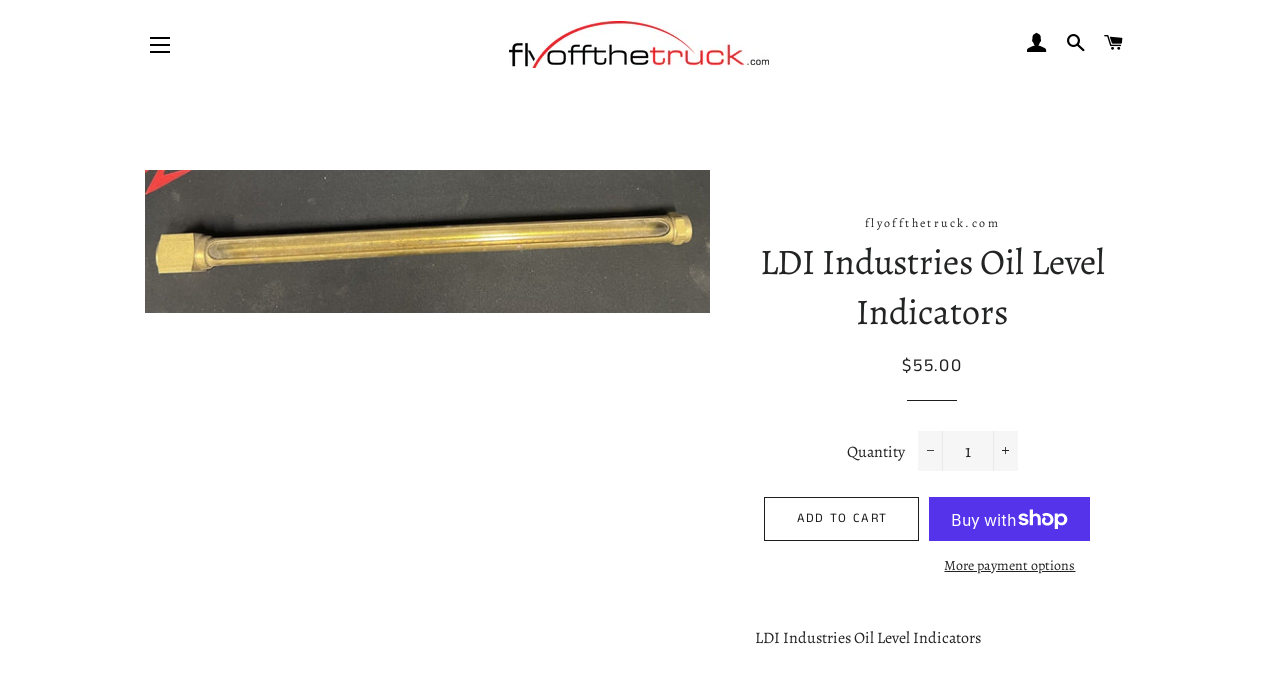

--- FILE ---
content_type: text/html; charset=utf-8
request_url: https://flyoffthetruck.com/products/ldi-industries-oil-level-indicators
body_size: 27027
content:
<!doctype html>
<html class="no-js" lang="en">
<head>

  <!-- Basic page needs ================================================== -->
  <meta charset="utf-8">
  <meta http-equiv="X-UA-Compatible" content="IE=edge,chrome=1">

  
    <link rel="shortcut icon" href="//flyoffthetruck.com/cdn/shop/files/truck_favicon_32x32.png?v=1613781368" type="image/png" />
  

  <!-- Title and description ================================================== -->
  <title>
  LDI Industries Oil Level Indicators &ndash; flyoffthetruck.com
  </title>

  
  <meta name="description" content="LDI Industries Oil Level Indicators LDI Industries Oil Level Indicators are a reliable and efficient way to monitor the oil levels in your equipment. Our indicators are designed to provide accurate readings and are suitable for use in a variety of industrial settings. With our easy-to-read gauges, you can quickly and e">
  

  <!-- Helpers ================================================== -->
  <!-- /snippets/social-meta-tags.liquid -->




<meta property="og:site_name" content="flyoffthetruck.com">
<meta property="og:url" content="https://flyoffthetruck.com/products/ldi-industries-oil-level-indicators">
<meta property="og:title" content="LDI Industries Oil Level Indicators">
<meta property="og:type" content="product">
<meta property="og:description" content="LDI Industries Oil Level Indicators LDI Industries Oil Level Indicators are a reliable and efficient way to monitor the oil levels in your equipment. Our indicators are designed to provide accurate readings and are suitable for use in a variety of industrial settings. With our easy-to-read gauges, you can quickly and e">

  <meta property="og:price:amount" content="55.00">
  <meta property="og:price:currency" content="USD">

<meta property="og:image" content="http://flyoffthetruck.com/cdn/shop/files/s-l1600_a501b3dd-4ec8-4740-a3d3-16beb8133b82_1200x1200.jpg?v=1715183112">
<meta property="og:image:secure_url" content="https://flyoffthetruck.com/cdn/shop/files/s-l1600_a501b3dd-4ec8-4740-a3d3-16beb8133b82_1200x1200.jpg?v=1715183112">


<meta name="twitter:card" content="summary_large_image">
<meta name="twitter:title" content="LDI Industries Oil Level Indicators">
<meta name="twitter:description" content="LDI Industries Oil Level Indicators LDI Industries Oil Level Indicators are a reliable and efficient way to monitor the oil levels in your equipment. Our indicators are designed to provide accurate readings and are suitable for use in a variety of industrial settings. With our easy-to-read gauges, you can quickly and e">

  <link rel="canonical" href="https://flyoffthetruck.com/products/ldi-industries-oil-level-indicators">
  <meta name="viewport" content="width=device-width,initial-scale=1,shrink-to-fit=no">
  <meta name="theme-color" content="#1c1d1d">

  <!-- CSS ================================================== -->
  <link href="//flyoffthetruck.com/cdn/shop/t/6/assets/timber.scss.css?v=2010252468968269281759259496" rel="stylesheet" type="text/css" media="all" />
  <link href="//flyoffthetruck.com/cdn/shop/t/6/assets/theme.scss.css?v=59706411255019795061759259495" rel="stylesheet" type="text/css" media="all" />

  <!-- Sections ================================================== -->
  <script>
    window.theme = window.theme || {};
    theme.strings = {
      zoomClose: "Close (Esc)",
      zoomPrev: "Previous (Left arrow key)",
      zoomNext: "Next (Right arrow key)",
      moneyFormat: "${{amount}}",
      addressError: "Error looking up that address",
      addressNoResults: "No results for that address",
      addressQueryLimit: "You have exceeded the Google API usage limit. Consider upgrading to a \u003ca href=\"https:\/\/developers.google.com\/maps\/premium\/usage-limits\"\u003ePremium Plan\u003c\/a\u003e.",
      authError: "There was a problem authenticating your Google Maps account.",
      cartEmpty: "Your cart is currently empty.",
      cartCookie: "Enable cookies to use the shopping cart",
      cartSavings: "You're saving [savings]"
    };
    theme.settings = {
      cartType: "drawer",
      gridType: "collage"
    };
  </script>

  <script src="//flyoffthetruck.com/cdn/shop/t/6/assets/jquery-2.2.3.min.js?v=58211863146907186831582923322" type="text/javascript"></script>

  <script src="//flyoffthetruck.com/cdn/shop/t/6/assets/lazysizes.min.js?v=155223123402716617051582923323" async="async"></script>

  <script src="//flyoffthetruck.com/cdn/shop/t/6/assets/theme.js?v=75399916554643047931582923334" defer="defer"></script>

  <!-- Header hook for plugins ================================================== -->
  <script>window.performance && window.performance.mark && window.performance.mark('shopify.content_for_header.start');</script><meta name="google-site-verification" content="72HL6ICXPPJ6qCRYMNdBq8ptPeqCQqRwc3AdzGKXmhk">
<meta id="shopify-digital-wallet" name="shopify-digital-wallet" content="/28747792443/digital_wallets/dialog">
<meta name="shopify-checkout-api-token" content="42e6601a7119077ce5e8719668915f68">
<link rel="alternate" type="application/json+oembed" href="https://flyoffthetruck.com/products/ldi-industries-oil-level-indicators.oembed">
<script async="async" src="/checkouts/internal/preloads.js?locale=en-US"></script>
<link rel="preconnect" href="https://shop.app" crossorigin="anonymous">
<script async="async" src="https://shop.app/checkouts/internal/preloads.js?locale=en-US&shop_id=28747792443" crossorigin="anonymous"></script>
<script id="apple-pay-shop-capabilities" type="application/json">{"shopId":28747792443,"countryCode":"US","currencyCode":"USD","merchantCapabilities":["supports3DS"],"merchantId":"gid:\/\/shopify\/Shop\/28747792443","merchantName":"flyoffthetruck.com","requiredBillingContactFields":["postalAddress","email"],"requiredShippingContactFields":["postalAddress","email"],"shippingType":"shipping","supportedNetworks":["visa","masterCard","amex","discover","elo","jcb"],"total":{"type":"pending","label":"flyoffthetruck.com","amount":"1.00"},"shopifyPaymentsEnabled":true,"supportsSubscriptions":true}</script>
<script id="shopify-features" type="application/json">{"accessToken":"42e6601a7119077ce5e8719668915f68","betas":["rich-media-storefront-analytics"],"domain":"flyoffthetruck.com","predictiveSearch":true,"shopId":28747792443,"locale":"en"}</script>
<script>var Shopify = Shopify || {};
Shopify.shop = "flyoffthetruck-com.myshopify.com";
Shopify.locale = "en";
Shopify.currency = {"active":"USD","rate":"1.0"};
Shopify.country = "US";
Shopify.theme = {"name":"Copy of Brooklyn","id":89018073147,"schema_name":"Brooklyn","schema_version":"15.2.8","theme_store_id":730,"role":"main"};
Shopify.theme.handle = "null";
Shopify.theme.style = {"id":null,"handle":null};
Shopify.cdnHost = "flyoffthetruck.com/cdn";
Shopify.routes = Shopify.routes || {};
Shopify.routes.root = "/";</script>
<script type="module">!function(o){(o.Shopify=o.Shopify||{}).modules=!0}(window);</script>
<script>!function(o){function n(){var o=[];function n(){o.push(Array.prototype.slice.apply(arguments))}return n.q=o,n}var t=o.Shopify=o.Shopify||{};t.loadFeatures=n(),t.autoloadFeatures=n()}(window);</script>
<script>
  window.ShopifyPay = window.ShopifyPay || {};
  window.ShopifyPay.apiHost = "shop.app\/pay";
  window.ShopifyPay.redirectState = null;
</script>
<script id="shop-js-analytics" type="application/json">{"pageType":"product"}</script>
<script defer="defer" async type="module" src="//flyoffthetruck.com/cdn/shopifycloud/shop-js/modules/v2/client.init-shop-cart-sync_BdyHc3Nr.en.esm.js"></script>
<script defer="defer" async type="module" src="//flyoffthetruck.com/cdn/shopifycloud/shop-js/modules/v2/chunk.common_Daul8nwZ.esm.js"></script>
<script type="module">
  await import("//flyoffthetruck.com/cdn/shopifycloud/shop-js/modules/v2/client.init-shop-cart-sync_BdyHc3Nr.en.esm.js");
await import("//flyoffthetruck.com/cdn/shopifycloud/shop-js/modules/v2/chunk.common_Daul8nwZ.esm.js");

  window.Shopify.SignInWithShop?.initShopCartSync?.({"fedCMEnabled":true,"windoidEnabled":true});

</script>
<script>
  window.Shopify = window.Shopify || {};
  if (!window.Shopify.featureAssets) window.Shopify.featureAssets = {};
  window.Shopify.featureAssets['shop-js'] = {"shop-cart-sync":["modules/v2/client.shop-cart-sync_QYOiDySF.en.esm.js","modules/v2/chunk.common_Daul8nwZ.esm.js"],"init-fed-cm":["modules/v2/client.init-fed-cm_DchLp9rc.en.esm.js","modules/v2/chunk.common_Daul8nwZ.esm.js"],"shop-button":["modules/v2/client.shop-button_OV7bAJc5.en.esm.js","modules/v2/chunk.common_Daul8nwZ.esm.js"],"init-windoid":["modules/v2/client.init-windoid_DwxFKQ8e.en.esm.js","modules/v2/chunk.common_Daul8nwZ.esm.js"],"shop-cash-offers":["modules/v2/client.shop-cash-offers_DWtL6Bq3.en.esm.js","modules/v2/chunk.common_Daul8nwZ.esm.js","modules/v2/chunk.modal_CQq8HTM6.esm.js"],"shop-toast-manager":["modules/v2/client.shop-toast-manager_CX9r1SjA.en.esm.js","modules/v2/chunk.common_Daul8nwZ.esm.js"],"init-shop-email-lookup-coordinator":["modules/v2/client.init-shop-email-lookup-coordinator_UhKnw74l.en.esm.js","modules/v2/chunk.common_Daul8nwZ.esm.js"],"pay-button":["modules/v2/client.pay-button_DzxNnLDY.en.esm.js","modules/v2/chunk.common_Daul8nwZ.esm.js"],"avatar":["modules/v2/client.avatar_BTnouDA3.en.esm.js"],"init-shop-cart-sync":["modules/v2/client.init-shop-cart-sync_BdyHc3Nr.en.esm.js","modules/v2/chunk.common_Daul8nwZ.esm.js"],"shop-login-button":["modules/v2/client.shop-login-button_D8B466_1.en.esm.js","modules/v2/chunk.common_Daul8nwZ.esm.js","modules/v2/chunk.modal_CQq8HTM6.esm.js"],"init-customer-accounts-sign-up":["modules/v2/client.init-customer-accounts-sign-up_C8fpPm4i.en.esm.js","modules/v2/client.shop-login-button_D8B466_1.en.esm.js","modules/v2/chunk.common_Daul8nwZ.esm.js","modules/v2/chunk.modal_CQq8HTM6.esm.js"],"init-shop-for-new-customer-accounts":["modules/v2/client.init-shop-for-new-customer-accounts_CVTO0Ztu.en.esm.js","modules/v2/client.shop-login-button_D8B466_1.en.esm.js","modules/v2/chunk.common_Daul8nwZ.esm.js","modules/v2/chunk.modal_CQq8HTM6.esm.js"],"init-customer-accounts":["modules/v2/client.init-customer-accounts_dRgKMfrE.en.esm.js","modules/v2/client.shop-login-button_D8B466_1.en.esm.js","modules/v2/chunk.common_Daul8nwZ.esm.js","modules/v2/chunk.modal_CQq8HTM6.esm.js"],"shop-follow-button":["modules/v2/client.shop-follow-button_CkZpjEct.en.esm.js","modules/v2/chunk.common_Daul8nwZ.esm.js","modules/v2/chunk.modal_CQq8HTM6.esm.js"],"lead-capture":["modules/v2/client.lead-capture_BntHBhfp.en.esm.js","modules/v2/chunk.common_Daul8nwZ.esm.js","modules/v2/chunk.modal_CQq8HTM6.esm.js"],"checkout-modal":["modules/v2/client.checkout-modal_CfxcYbTm.en.esm.js","modules/v2/chunk.common_Daul8nwZ.esm.js","modules/v2/chunk.modal_CQq8HTM6.esm.js"],"shop-login":["modules/v2/client.shop-login_Da4GZ2H6.en.esm.js","modules/v2/chunk.common_Daul8nwZ.esm.js","modules/v2/chunk.modal_CQq8HTM6.esm.js"],"payment-terms":["modules/v2/client.payment-terms_MV4M3zvL.en.esm.js","modules/v2/chunk.common_Daul8nwZ.esm.js","modules/v2/chunk.modal_CQq8HTM6.esm.js"]};
</script>
<script id="__st">var __st={"a":28747792443,"offset":-21600,"reqid":"a101b9f1-ed60-48ee-a05a-c8c1d3614dd8-1769000016","pageurl":"flyoffthetruck.com\/products\/ldi-industries-oil-level-indicators","u":"eb2397157b03","p":"product","rtyp":"product","rid":8515234660605};</script>
<script>window.ShopifyPaypalV4VisibilityTracking = true;</script>
<script id="captcha-bootstrap">!function(){'use strict';const t='contact',e='account',n='new_comment',o=[[t,t],['blogs',n],['comments',n],[t,'customer']],c=[[e,'customer_login'],[e,'guest_login'],[e,'recover_customer_password'],[e,'create_customer']],r=t=>t.map((([t,e])=>`form[action*='/${t}']:not([data-nocaptcha='true']) input[name='form_type'][value='${e}']`)).join(','),a=t=>()=>t?[...document.querySelectorAll(t)].map((t=>t.form)):[];function s(){const t=[...o],e=r(t);return a(e)}const i='password',u='form_key',d=['recaptcha-v3-token','g-recaptcha-response','h-captcha-response',i],f=()=>{try{return window.sessionStorage}catch{return}},m='__shopify_v',_=t=>t.elements[u];function p(t,e,n=!1){try{const o=window.sessionStorage,c=JSON.parse(o.getItem(e)),{data:r}=function(t){const{data:e,action:n}=t;return t[m]||n?{data:e,action:n}:{data:t,action:n}}(c);for(const[e,n]of Object.entries(r))t.elements[e]&&(t.elements[e].value=n);n&&o.removeItem(e)}catch(o){console.error('form repopulation failed',{error:o})}}const l='form_type',E='cptcha';function T(t){t.dataset[E]=!0}const w=window,h=w.document,L='Shopify',v='ce_forms',y='captcha';let A=!1;((t,e)=>{const n=(g='f06e6c50-85a8-45c8-87d0-21a2b65856fe',I='https://cdn.shopify.com/shopifycloud/storefront-forms-hcaptcha/ce_storefront_forms_captcha_hcaptcha.v1.5.2.iife.js',D={infoText:'Protected by hCaptcha',privacyText:'Privacy',termsText:'Terms'},(t,e,n)=>{const o=w[L][v],c=o.bindForm;if(c)return c(t,g,e,D).then(n);var r;o.q.push([[t,g,e,D],n]),r=I,A||(h.body.append(Object.assign(h.createElement('script'),{id:'captcha-provider',async:!0,src:r})),A=!0)});var g,I,D;w[L]=w[L]||{},w[L][v]=w[L][v]||{},w[L][v].q=[],w[L][y]=w[L][y]||{},w[L][y].protect=function(t,e){n(t,void 0,e),T(t)},Object.freeze(w[L][y]),function(t,e,n,w,h,L){const[v,y,A,g]=function(t,e,n){const i=e?o:[],u=t?c:[],d=[...i,...u],f=r(d),m=r(i),_=r(d.filter((([t,e])=>n.includes(e))));return[a(f),a(m),a(_),s()]}(w,h,L),I=t=>{const e=t.target;return e instanceof HTMLFormElement?e:e&&e.form},D=t=>v().includes(t);t.addEventListener('submit',(t=>{const e=I(t);if(!e)return;const n=D(e)&&!e.dataset.hcaptchaBound&&!e.dataset.recaptchaBound,o=_(e),c=g().includes(e)&&(!o||!o.value);(n||c)&&t.preventDefault(),c&&!n&&(function(t){try{if(!f())return;!function(t){const e=f();if(!e)return;const n=_(t);if(!n)return;const o=n.value;o&&e.removeItem(o)}(t);const e=Array.from(Array(32),(()=>Math.random().toString(36)[2])).join('');!function(t,e){_(t)||t.append(Object.assign(document.createElement('input'),{type:'hidden',name:u})),t.elements[u].value=e}(t,e),function(t,e){const n=f();if(!n)return;const o=[...t.querySelectorAll(`input[type='${i}']`)].map((({name:t})=>t)),c=[...d,...o],r={};for(const[a,s]of new FormData(t).entries())c.includes(a)||(r[a]=s);n.setItem(e,JSON.stringify({[m]:1,action:t.action,data:r}))}(t,e)}catch(e){console.error('failed to persist form',e)}}(e),e.submit())}));const S=(t,e)=>{t&&!t.dataset[E]&&(n(t,e.some((e=>e===t))),T(t))};for(const o of['focusin','change'])t.addEventListener(o,(t=>{const e=I(t);D(e)&&S(e,y())}));const B=e.get('form_key'),M=e.get(l),P=B&&M;t.addEventListener('DOMContentLoaded',(()=>{const t=y();if(P)for(const e of t)e.elements[l].value===M&&p(e,B);[...new Set([...A(),...v().filter((t=>'true'===t.dataset.shopifyCaptcha))])].forEach((e=>S(e,t)))}))}(h,new URLSearchParams(w.location.search),n,t,e,['guest_login'])})(!0,!0)}();</script>
<script integrity="sha256-4kQ18oKyAcykRKYeNunJcIwy7WH5gtpwJnB7kiuLZ1E=" data-source-attribution="shopify.loadfeatures" defer="defer" src="//flyoffthetruck.com/cdn/shopifycloud/storefront/assets/storefront/load_feature-a0a9edcb.js" crossorigin="anonymous"></script>
<script crossorigin="anonymous" defer="defer" src="//flyoffthetruck.com/cdn/shopifycloud/storefront/assets/shopify_pay/storefront-65b4c6d7.js?v=20250812"></script>
<script data-source-attribution="shopify.dynamic_checkout.dynamic.init">var Shopify=Shopify||{};Shopify.PaymentButton=Shopify.PaymentButton||{isStorefrontPortableWallets:!0,init:function(){window.Shopify.PaymentButton.init=function(){};var t=document.createElement("script");t.src="https://flyoffthetruck.com/cdn/shopifycloud/portable-wallets/latest/portable-wallets.en.js",t.type="module",document.head.appendChild(t)}};
</script>
<script data-source-attribution="shopify.dynamic_checkout.buyer_consent">
  function portableWalletsHideBuyerConsent(e){var t=document.getElementById("shopify-buyer-consent"),n=document.getElementById("shopify-subscription-policy-button");t&&n&&(t.classList.add("hidden"),t.setAttribute("aria-hidden","true"),n.removeEventListener("click",e))}function portableWalletsShowBuyerConsent(e){var t=document.getElementById("shopify-buyer-consent"),n=document.getElementById("shopify-subscription-policy-button");t&&n&&(t.classList.remove("hidden"),t.removeAttribute("aria-hidden"),n.addEventListener("click",e))}window.Shopify?.PaymentButton&&(window.Shopify.PaymentButton.hideBuyerConsent=portableWalletsHideBuyerConsent,window.Shopify.PaymentButton.showBuyerConsent=portableWalletsShowBuyerConsent);
</script>
<script>
  function portableWalletsCleanup(e){e&&e.src&&console.error("Failed to load portable wallets script "+e.src);var t=document.querySelectorAll("shopify-accelerated-checkout .shopify-payment-button__skeleton, shopify-accelerated-checkout-cart .wallet-cart-button__skeleton"),e=document.getElementById("shopify-buyer-consent");for(let e=0;e<t.length;e++)t[e].remove();e&&e.remove()}function portableWalletsNotLoadedAsModule(e){e instanceof ErrorEvent&&"string"==typeof e.message&&e.message.includes("import.meta")&&"string"==typeof e.filename&&e.filename.includes("portable-wallets")&&(window.removeEventListener("error",portableWalletsNotLoadedAsModule),window.Shopify.PaymentButton.failedToLoad=e,"loading"===document.readyState?document.addEventListener("DOMContentLoaded",window.Shopify.PaymentButton.init):window.Shopify.PaymentButton.init())}window.addEventListener("error",portableWalletsNotLoadedAsModule);
</script>

<script type="module" src="https://flyoffthetruck.com/cdn/shopifycloud/portable-wallets/latest/portable-wallets.en.js" onError="portableWalletsCleanup(this)" crossorigin="anonymous"></script>
<script nomodule>
  document.addEventListener("DOMContentLoaded", portableWalletsCleanup);
</script>

<link id="shopify-accelerated-checkout-styles" rel="stylesheet" media="screen" href="https://flyoffthetruck.com/cdn/shopifycloud/portable-wallets/latest/accelerated-checkout-backwards-compat.css" crossorigin="anonymous">
<style id="shopify-accelerated-checkout-cart">
        #shopify-buyer-consent {
  margin-top: 1em;
  display: inline-block;
  width: 100%;
}

#shopify-buyer-consent.hidden {
  display: none;
}

#shopify-subscription-policy-button {
  background: none;
  border: none;
  padding: 0;
  text-decoration: underline;
  font-size: inherit;
  cursor: pointer;
}

#shopify-subscription-policy-button::before {
  box-shadow: none;
}

      </style>

<script>window.performance && window.performance.mark && window.performance.mark('shopify.content_for_header.end');</script>

  <script src="//flyoffthetruck.com/cdn/shop/t/6/assets/modernizr.min.js?v=21391054748206432451582923323" type="text/javascript"></script>

  
  

<link href="https://monorail-edge.shopifysvc.com" rel="dns-prefetch">
<script>(function(){if ("sendBeacon" in navigator && "performance" in window) {try {var session_token_from_headers = performance.getEntriesByType('navigation')[0].serverTiming.find(x => x.name == '_s').description;} catch {var session_token_from_headers = undefined;}var session_cookie_matches = document.cookie.match(/_shopify_s=([^;]*)/);var session_token_from_cookie = session_cookie_matches && session_cookie_matches.length === 2 ? session_cookie_matches[1] : "";var session_token = session_token_from_headers || session_token_from_cookie || "";function handle_abandonment_event(e) {var entries = performance.getEntries().filter(function(entry) {return /monorail-edge.shopifysvc.com/.test(entry.name);});if (!window.abandonment_tracked && entries.length === 0) {window.abandonment_tracked = true;var currentMs = Date.now();var navigation_start = performance.timing.navigationStart;var payload = {shop_id: 28747792443,url: window.location.href,navigation_start,duration: currentMs - navigation_start,session_token,page_type: "product"};window.navigator.sendBeacon("https://monorail-edge.shopifysvc.com/v1/produce", JSON.stringify({schema_id: "online_store_buyer_site_abandonment/1.1",payload: payload,metadata: {event_created_at_ms: currentMs,event_sent_at_ms: currentMs}}));}}window.addEventListener('pagehide', handle_abandonment_event);}}());</script>
<script id="web-pixels-manager-setup">(function e(e,d,r,n,o){if(void 0===o&&(o={}),!Boolean(null===(a=null===(i=window.Shopify)||void 0===i?void 0:i.analytics)||void 0===a?void 0:a.replayQueue)){var i,a;window.Shopify=window.Shopify||{};var t=window.Shopify;t.analytics=t.analytics||{};var s=t.analytics;s.replayQueue=[],s.publish=function(e,d,r){return s.replayQueue.push([e,d,r]),!0};try{self.performance.mark("wpm:start")}catch(e){}var l=function(){var e={modern:/Edge?\/(1{2}[4-9]|1[2-9]\d|[2-9]\d{2}|\d{4,})\.\d+(\.\d+|)|Firefox\/(1{2}[4-9]|1[2-9]\d|[2-9]\d{2}|\d{4,})\.\d+(\.\d+|)|Chrom(ium|e)\/(9{2}|\d{3,})\.\d+(\.\d+|)|(Maci|X1{2}).+ Version\/(15\.\d+|(1[6-9]|[2-9]\d|\d{3,})\.\d+)([,.]\d+|)( \(\w+\)|)( Mobile\/\w+|) Safari\/|Chrome.+OPR\/(9{2}|\d{3,})\.\d+\.\d+|(CPU[ +]OS|iPhone[ +]OS|CPU[ +]iPhone|CPU IPhone OS|CPU iPad OS)[ +]+(15[._]\d+|(1[6-9]|[2-9]\d|\d{3,})[._]\d+)([._]\d+|)|Android:?[ /-](13[3-9]|1[4-9]\d|[2-9]\d{2}|\d{4,})(\.\d+|)(\.\d+|)|Android.+Firefox\/(13[5-9]|1[4-9]\d|[2-9]\d{2}|\d{4,})\.\d+(\.\d+|)|Android.+Chrom(ium|e)\/(13[3-9]|1[4-9]\d|[2-9]\d{2}|\d{4,})\.\d+(\.\d+|)|SamsungBrowser\/([2-9]\d|\d{3,})\.\d+/,legacy:/Edge?\/(1[6-9]|[2-9]\d|\d{3,})\.\d+(\.\d+|)|Firefox\/(5[4-9]|[6-9]\d|\d{3,})\.\d+(\.\d+|)|Chrom(ium|e)\/(5[1-9]|[6-9]\d|\d{3,})\.\d+(\.\d+|)([\d.]+$|.*Safari\/(?![\d.]+ Edge\/[\d.]+$))|(Maci|X1{2}).+ Version\/(10\.\d+|(1[1-9]|[2-9]\d|\d{3,})\.\d+)([,.]\d+|)( \(\w+\)|)( Mobile\/\w+|) Safari\/|Chrome.+OPR\/(3[89]|[4-9]\d|\d{3,})\.\d+\.\d+|(CPU[ +]OS|iPhone[ +]OS|CPU[ +]iPhone|CPU IPhone OS|CPU iPad OS)[ +]+(10[._]\d+|(1[1-9]|[2-9]\d|\d{3,})[._]\d+)([._]\d+|)|Android:?[ /-](13[3-9]|1[4-9]\d|[2-9]\d{2}|\d{4,})(\.\d+|)(\.\d+|)|Mobile Safari.+OPR\/([89]\d|\d{3,})\.\d+\.\d+|Android.+Firefox\/(13[5-9]|1[4-9]\d|[2-9]\d{2}|\d{4,})\.\d+(\.\d+|)|Android.+Chrom(ium|e)\/(13[3-9]|1[4-9]\d|[2-9]\d{2}|\d{4,})\.\d+(\.\d+|)|Android.+(UC? ?Browser|UCWEB|U3)[ /]?(15\.([5-9]|\d{2,})|(1[6-9]|[2-9]\d|\d{3,})\.\d+)\.\d+|SamsungBrowser\/(5\.\d+|([6-9]|\d{2,})\.\d+)|Android.+MQ{2}Browser\/(14(\.(9|\d{2,})|)|(1[5-9]|[2-9]\d|\d{3,})(\.\d+|))(\.\d+|)|K[Aa][Ii]OS\/(3\.\d+|([4-9]|\d{2,})\.\d+)(\.\d+|)/},d=e.modern,r=e.legacy,n=navigator.userAgent;return n.match(d)?"modern":n.match(r)?"legacy":"unknown"}(),u="modern"===l?"modern":"legacy",c=(null!=n?n:{modern:"",legacy:""})[u],f=function(e){return[e.baseUrl,"/wpm","/b",e.hashVersion,"modern"===e.buildTarget?"m":"l",".js"].join("")}({baseUrl:d,hashVersion:r,buildTarget:u}),m=function(e){var d=e.version,r=e.bundleTarget,n=e.surface,o=e.pageUrl,i=e.monorailEndpoint;return{emit:function(e){var a=e.status,t=e.errorMsg,s=(new Date).getTime(),l=JSON.stringify({metadata:{event_sent_at_ms:s},events:[{schema_id:"web_pixels_manager_load/3.1",payload:{version:d,bundle_target:r,page_url:o,status:a,surface:n,error_msg:t},metadata:{event_created_at_ms:s}}]});if(!i)return console&&console.warn&&console.warn("[Web Pixels Manager] No Monorail endpoint provided, skipping logging."),!1;try{return self.navigator.sendBeacon.bind(self.navigator)(i,l)}catch(e){}var u=new XMLHttpRequest;try{return u.open("POST",i,!0),u.setRequestHeader("Content-Type","text/plain"),u.send(l),!0}catch(e){return console&&console.warn&&console.warn("[Web Pixels Manager] Got an unhandled error while logging to Monorail."),!1}}}}({version:r,bundleTarget:l,surface:e.surface,pageUrl:self.location.href,monorailEndpoint:e.monorailEndpoint});try{o.browserTarget=l,function(e){var d=e.src,r=e.async,n=void 0===r||r,o=e.onload,i=e.onerror,a=e.sri,t=e.scriptDataAttributes,s=void 0===t?{}:t,l=document.createElement("script"),u=document.querySelector("head"),c=document.querySelector("body");if(l.async=n,l.src=d,a&&(l.integrity=a,l.crossOrigin="anonymous"),s)for(var f in s)if(Object.prototype.hasOwnProperty.call(s,f))try{l.dataset[f]=s[f]}catch(e){}if(o&&l.addEventListener("load",o),i&&l.addEventListener("error",i),u)u.appendChild(l);else{if(!c)throw new Error("Did not find a head or body element to append the script");c.appendChild(l)}}({src:f,async:!0,onload:function(){if(!function(){var e,d;return Boolean(null===(d=null===(e=window.Shopify)||void 0===e?void 0:e.analytics)||void 0===d?void 0:d.initialized)}()){var d=window.webPixelsManager.init(e)||void 0;if(d){var r=window.Shopify.analytics;r.replayQueue.forEach((function(e){var r=e[0],n=e[1],o=e[2];d.publishCustomEvent(r,n,o)})),r.replayQueue=[],r.publish=d.publishCustomEvent,r.visitor=d.visitor,r.initialized=!0}}},onerror:function(){return m.emit({status:"failed",errorMsg:"".concat(f," has failed to load")})},sri:function(e){var d=/^sha384-[A-Za-z0-9+/=]+$/;return"string"==typeof e&&d.test(e)}(c)?c:"",scriptDataAttributes:o}),m.emit({status:"loading"})}catch(e){m.emit({status:"failed",errorMsg:(null==e?void 0:e.message)||"Unknown error"})}}})({shopId: 28747792443,storefrontBaseUrl: "https://flyoffthetruck.com",extensionsBaseUrl: "https://extensions.shopifycdn.com/cdn/shopifycloud/web-pixels-manager",monorailEndpoint: "https://monorail-edge.shopifysvc.com/unstable/produce_batch",surface: "storefront-renderer",enabledBetaFlags: ["2dca8a86"],webPixelsConfigList: [{"id":"shopify-app-pixel","configuration":"{}","eventPayloadVersion":"v1","runtimeContext":"STRICT","scriptVersion":"0450","apiClientId":"shopify-pixel","type":"APP","privacyPurposes":["ANALYTICS","MARKETING"]},{"id":"shopify-custom-pixel","eventPayloadVersion":"v1","runtimeContext":"LAX","scriptVersion":"0450","apiClientId":"shopify-pixel","type":"CUSTOM","privacyPurposes":["ANALYTICS","MARKETING"]}],isMerchantRequest: false,initData: {"shop":{"name":"flyoffthetruck.com","paymentSettings":{"currencyCode":"USD"},"myshopifyDomain":"flyoffthetruck-com.myshopify.com","countryCode":"US","storefrontUrl":"https:\/\/flyoffthetruck.com"},"customer":null,"cart":null,"checkout":null,"productVariants":[{"price":{"amount":55.0,"currencyCode":"USD"},"product":{"title":"LDI Industries Oil Level Indicators","vendor":"flyoffthetruck.com","id":"8515234660605","untranslatedTitle":"LDI Industries Oil Level Indicators","url":"\/products\/ldi-industries-oil-level-indicators","type":""},"id":"45103040233725","image":{"src":"\/\/flyoffthetruck.com\/cdn\/shop\/files\/s-l1600_a501b3dd-4ec8-4740-a3d3-16beb8133b82.jpg?v=1715183112"},"sku":"30301093","title":"Default Title","untranslatedTitle":"Default Title"}],"purchasingCompany":null},},"https://flyoffthetruck.com/cdn","fcfee988w5aeb613cpc8e4bc33m6693e112",{"modern":"","legacy":""},{"shopId":"28747792443","storefrontBaseUrl":"https:\/\/flyoffthetruck.com","extensionBaseUrl":"https:\/\/extensions.shopifycdn.com\/cdn\/shopifycloud\/web-pixels-manager","surface":"storefront-renderer","enabledBetaFlags":"[\"2dca8a86\"]","isMerchantRequest":"false","hashVersion":"fcfee988w5aeb613cpc8e4bc33m6693e112","publish":"custom","events":"[[\"page_viewed\",{}],[\"product_viewed\",{\"productVariant\":{\"price\":{\"amount\":55.0,\"currencyCode\":\"USD\"},\"product\":{\"title\":\"LDI Industries Oil Level Indicators\",\"vendor\":\"flyoffthetruck.com\",\"id\":\"8515234660605\",\"untranslatedTitle\":\"LDI Industries Oil Level Indicators\",\"url\":\"\/products\/ldi-industries-oil-level-indicators\",\"type\":\"\"},\"id\":\"45103040233725\",\"image\":{\"src\":\"\/\/flyoffthetruck.com\/cdn\/shop\/files\/s-l1600_a501b3dd-4ec8-4740-a3d3-16beb8133b82.jpg?v=1715183112\"},\"sku\":\"30301093\",\"title\":\"Default Title\",\"untranslatedTitle\":\"Default Title\"}}]]"});</script><script>
  window.ShopifyAnalytics = window.ShopifyAnalytics || {};
  window.ShopifyAnalytics.meta = window.ShopifyAnalytics.meta || {};
  window.ShopifyAnalytics.meta.currency = 'USD';
  var meta = {"product":{"id":8515234660605,"gid":"gid:\/\/shopify\/Product\/8515234660605","vendor":"flyoffthetruck.com","type":"","handle":"ldi-industries-oil-level-indicators","variants":[{"id":45103040233725,"price":5500,"name":"LDI Industries Oil Level Indicators","public_title":null,"sku":"30301093"}],"remote":false},"page":{"pageType":"product","resourceType":"product","resourceId":8515234660605,"requestId":"a101b9f1-ed60-48ee-a05a-c8c1d3614dd8-1769000016"}};
  for (var attr in meta) {
    window.ShopifyAnalytics.meta[attr] = meta[attr];
  }
</script>
<script class="analytics">
  (function () {
    var customDocumentWrite = function(content) {
      var jquery = null;

      if (window.jQuery) {
        jquery = window.jQuery;
      } else if (window.Checkout && window.Checkout.$) {
        jquery = window.Checkout.$;
      }

      if (jquery) {
        jquery('body').append(content);
      }
    };

    var hasLoggedConversion = function(token) {
      if (token) {
        return document.cookie.indexOf('loggedConversion=' + token) !== -1;
      }
      return false;
    }

    var setCookieIfConversion = function(token) {
      if (token) {
        var twoMonthsFromNow = new Date(Date.now());
        twoMonthsFromNow.setMonth(twoMonthsFromNow.getMonth() + 2);

        document.cookie = 'loggedConversion=' + token + '; expires=' + twoMonthsFromNow;
      }
    }

    var trekkie = window.ShopifyAnalytics.lib = window.trekkie = window.trekkie || [];
    if (trekkie.integrations) {
      return;
    }
    trekkie.methods = [
      'identify',
      'page',
      'ready',
      'track',
      'trackForm',
      'trackLink'
    ];
    trekkie.factory = function(method) {
      return function() {
        var args = Array.prototype.slice.call(arguments);
        args.unshift(method);
        trekkie.push(args);
        return trekkie;
      };
    };
    for (var i = 0; i < trekkie.methods.length; i++) {
      var key = trekkie.methods[i];
      trekkie[key] = trekkie.factory(key);
    }
    trekkie.load = function(config) {
      trekkie.config = config || {};
      trekkie.config.initialDocumentCookie = document.cookie;
      var first = document.getElementsByTagName('script')[0];
      var script = document.createElement('script');
      script.type = 'text/javascript';
      script.onerror = function(e) {
        var scriptFallback = document.createElement('script');
        scriptFallback.type = 'text/javascript';
        scriptFallback.onerror = function(error) {
                var Monorail = {
      produce: function produce(monorailDomain, schemaId, payload) {
        var currentMs = new Date().getTime();
        var event = {
          schema_id: schemaId,
          payload: payload,
          metadata: {
            event_created_at_ms: currentMs,
            event_sent_at_ms: currentMs
          }
        };
        return Monorail.sendRequest("https://" + monorailDomain + "/v1/produce", JSON.stringify(event));
      },
      sendRequest: function sendRequest(endpointUrl, payload) {
        // Try the sendBeacon API
        if (window && window.navigator && typeof window.navigator.sendBeacon === 'function' && typeof window.Blob === 'function' && !Monorail.isIos12()) {
          var blobData = new window.Blob([payload], {
            type: 'text/plain'
          });

          if (window.navigator.sendBeacon(endpointUrl, blobData)) {
            return true;
          } // sendBeacon was not successful

        } // XHR beacon

        var xhr = new XMLHttpRequest();

        try {
          xhr.open('POST', endpointUrl);
          xhr.setRequestHeader('Content-Type', 'text/plain');
          xhr.send(payload);
        } catch (e) {
          console.log(e);
        }

        return false;
      },
      isIos12: function isIos12() {
        return window.navigator.userAgent.lastIndexOf('iPhone; CPU iPhone OS 12_') !== -1 || window.navigator.userAgent.lastIndexOf('iPad; CPU OS 12_') !== -1;
      }
    };
    Monorail.produce('monorail-edge.shopifysvc.com',
      'trekkie_storefront_load_errors/1.1',
      {shop_id: 28747792443,
      theme_id: 89018073147,
      app_name: "storefront",
      context_url: window.location.href,
      source_url: "//flyoffthetruck.com/cdn/s/trekkie.storefront.cd680fe47e6c39ca5d5df5f0a32d569bc48c0f27.min.js"});

        };
        scriptFallback.async = true;
        scriptFallback.src = '//flyoffthetruck.com/cdn/s/trekkie.storefront.cd680fe47e6c39ca5d5df5f0a32d569bc48c0f27.min.js';
        first.parentNode.insertBefore(scriptFallback, first);
      };
      script.async = true;
      script.src = '//flyoffthetruck.com/cdn/s/trekkie.storefront.cd680fe47e6c39ca5d5df5f0a32d569bc48c0f27.min.js';
      first.parentNode.insertBefore(script, first);
    };
    trekkie.load(
      {"Trekkie":{"appName":"storefront","development":false,"defaultAttributes":{"shopId":28747792443,"isMerchantRequest":null,"themeId":89018073147,"themeCityHash":"5686671902668890573","contentLanguage":"en","currency":"USD","eventMetadataId":"e7643b75-2353-412d-900b-76826807efb2"},"isServerSideCookieWritingEnabled":true,"monorailRegion":"shop_domain","enabledBetaFlags":["65f19447"]},"Session Attribution":{},"S2S":{"facebookCapiEnabled":true,"source":"trekkie-storefront-renderer","apiClientId":580111}}
    );

    var loaded = false;
    trekkie.ready(function() {
      if (loaded) return;
      loaded = true;

      window.ShopifyAnalytics.lib = window.trekkie;

      var originalDocumentWrite = document.write;
      document.write = customDocumentWrite;
      try { window.ShopifyAnalytics.merchantGoogleAnalytics.call(this); } catch(error) {};
      document.write = originalDocumentWrite;

      window.ShopifyAnalytics.lib.page(null,{"pageType":"product","resourceType":"product","resourceId":8515234660605,"requestId":"a101b9f1-ed60-48ee-a05a-c8c1d3614dd8-1769000016","shopifyEmitted":true});

      var match = window.location.pathname.match(/checkouts\/(.+)\/(thank_you|post_purchase)/)
      var token = match? match[1]: undefined;
      if (!hasLoggedConversion(token)) {
        setCookieIfConversion(token);
        window.ShopifyAnalytics.lib.track("Viewed Product",{"currency":"USD","variantId":45103040233725,"productId":8515234660605,"productGid":"gid:\/\/shopify\/Product\/8515234660605","name":"LDI Industries Oil Level Indicators","price":"55.00","sku":"30301093","brand":"flyoffthetruck.com","variant":null,"category":"","nonInteraction":true,"remote":false},undefined,undefined,{"shopifyEmitted":true});
      window.ShopifyAnalytics.lib.track("monorail:\/\/trekkie_storefront_viewed_product\/1.1",{"currency":"USD","variantId":45103040233725,"productId":8515234660605,"productGid":"gid:\/\/shopify\/Product\/8515234660605","name":"LDI Industries Oil Level Indicators","price":"55.00","sku":"30301093","brand":"flyoffthetruck.com","variant":null,"category":"","nonInteraction":true,"remote":false,"referer":"https:\/\/flyoffthetruck.com\/products\/ldi-industries-oil-level-indicators"});
      }
    });


        var eventsListenerScript = document.createElement('script');
        eventsListenerScript.async = true;
        eventsListenerScript.src = "//flyoffthetruck.com/cdn/shopifycloud/storefront/assets/shop_events_listener-3da45d37.js";
        document.getElementsByTagName('head')[0].appendChild(eventsListenerScript);

})();</script>
<script
  defer
  src="https://flyoffthetruck.com/cdn/shopifycloud/perf-kit/shopify-perf-kit-3.0.4.min.js"
  data-application="storefront-renderer"
  data-shop-id="28747792443"
  data-render-region="gcp-us-central1"
  data-page-type="product"
  data-theme-instance-id="89018073147"
  data-theme-name="Brooklyn"
  data-theme-version="15.2.8"
  data-monorail-region="shop_domain"
  data-resource-timing-sampling-rate="10"
  data-shs="true"
  data-shs-beacon="true"
  data-shs-export-with-fetch="true"
  data-shs-logs-sample-rate="1"
  data-shs-beacon-endpoint="https://flyoffthetruck.com/api/collect"
></script>
</head>


<body id="ldi-industries-oil-level-indicators" class="template-product">

  <div id="shopify-section-header" class="shopify-section"><style data-shopify>.header-wrapper .site-nav__link,
  .header-wrapper .site-header__logo a,
  .header-wrapper .site-nav__dropdown-link,
  .header-wrapper .site-nav--has-dropdown > a.nav-focus,
  .header-wrapper .site-nav--has-dropdown.nav-hover > a,
  .header-wrapper .site-nav--has-dropdown:hover > a {
    color: #000000;
  }

  .header-wrapper .site-header__logo a:hover,
  .header-wrapper .site-header__logo a:focus,
  .header-wrapper .site-nav__link:hover,
  .header-wrapper .site-nav__link:focus,
  .header-wrapper .site-nav--has-dropdown a:hover,
  .header-wrapper .site-nav--has-dropdown > a.nav-focus:hover,
  .header-wrapper .site-nav--has-dropdown > a.nav-focus:focus,
  .header-wrapper .site-nav--has-dropdown .site-nav__link:hover,
  .header-wrapper .site-nav--has-dropdown .site-nav__link:focus,
  .header-wrapper .site-nav--has-dropdown.nav-hover > a:hover,
  .header-wrapper .site-nav__dropdown a:focus {
    color: rgba(0, 0, 0, 0.75);
  }

  .header-wrapper .burger-icon,
  .header-wrapper .site-nav--has-dropdown:hover > a:before,
  .header-wrapper .site-nav--has-dropdown > a.nav-focus:before,
  .header-wrapper .site-nav--has-dropdown.nav-hover > a:before {
    background: #000000;
  }

  .header-wrapper .site-nav__link:hover .burger-icon {
    background: rgba(0, 0, 0, 0.75);
  }

  .site-header__logo img {
    max-width: 260px;
  }

  @media screen and (max-width: 768px) {
    .site-header__logo img {
      max-width: 100%;
    }
  }</style><div data-section-id="header" data-section-type="header-section" data-template="product">
  <div id="NavDrawer" class="drawer drawer--left">
      <div class="drawer__inner drawer-left__inner">

    

    <ul class="mobile-nav">
      
        

          <li class="mobile-nav__item">
            <a
              href="/"
              class="mobile-nav__link"
              >
                Home
            </a>
          </li>

        
      
        

          <li class="mobile-nav__item">
            <a
              href="https://flyoffthetruck.com/collections/industrial-items"
              class="mobile-nav__link"
              >
                Industrial Items
            </a>
          </li>

        
      
        

          <li class="mobile-nav__item">
            <a
              href="https://flyoffthetruck.com/collections/irbis-parts"
              class="mobile-nav__link"
              >
                Irbis Motorcycle and Snowmobile Parts
            </a>
          </li>

        
      
        

          <li class="mobile-nav__item">
            <a
              href="https://flyoffthetruck.com/collections"
              class="mobile-nav__link"
              >
                Catalog
            </a>
          </li>

        
      
        
          <li class="mobile-nav__item">
            <div class="mobile-nav__has-sublist">
              <a
                href="/collections/all"
                class="mobile-nav__link"
                id="Label-5"
                >All Products</a>
              <div class="mobile-nav__toggle">
                <button type="button" class="mobile-nav__toggle-btn icon-fallback-text" aria-controls="Linklist-5" aria-expanded="false">
                  <span class="icon-fallback-text mobile-nav__toggle-open">
                    <span class="icon icon-plus" aria-hidden="true"></span>
                    <span class="fallback-text">Expand submenu All Products</span>
                  </span>
                  <span class="icon-fallback-text mobile-nav__toggle-close">
                    <span class="icon icon-minus" aria-hidden="true"></span>
                    <span class="fallback-text">Collapse submenu All Products</span>
                  </span>
                </button>
              </div>
            </div>
            <ul class="mobile-nav__sublist" id="Linklist-5" aria-labelledby="Label-5" role="navigation">
              
              
                
                <li class="mobile-nav__item">
                  <a
                    href="/collections/3m"
                    class="mobile-nav__link"
                    >
                      3M
                  </a>
                </li>
                
              
                
                <li class="mobile-nav__item">
                  <a
                    href="/collections/accuform"
                    class="mobile-nav__link"
                    >
                      Accuform
                  </a>
                </li>
                
              
                
                <li class="mobile-nav__item">
                  <a
                    href="/collections/aearo-technologies"
                    class="mobile-nav__link"
                    >
                      Aearo Technologies
                  </a>
                </li>
                
              
                
                <li class="mobile-nav__item">
                  <a
                    href="/collections/ansell"
                    class="mobile-nav__link"
                    >
                      Ansell
                  </a>
                </li>
                
              
                
                <li class="mobile-nav__item">
                  <a
                    href="/collections/bausch-lomb"
                    class="mobile-nav__link"
                    >
                      Bausch &amp; Lomb
                  </a>
                </li>
                
              
                
                <li class="mobile-nav__item">
                  <a
                    href="/collections/billy-pugh"
                    class="mobile-nav__link"
                    >
                      Billy Pugh
                  </a>
                </li>
                
              
                
                <li class="mobile-nav__item">
                  <a
                    href="/collections/boker"
                    class="mobile-nav__link"
                    >
                      Boker
                  </a>
                </li>
                
              
                
                <li class="mobile-nav__item">
                  <a
                    href="/collections/bullhead-safety-eyewear"
                    class="mobile-nav__link"
                    >
                      Bullhead Safety Eyewear
                  </a>
                </li>
                
              
                
                <li class="mobile-nav__item">
                  <a
                    href="/collections/channellock"
                    class="mobile-nav__link"
                    >
                      Channellock
                  </a>
                </li>
                
              
                
                <li class="mobile-nav__item">
                  <a
                    href="/collections/c-i-a"
                    class="mobile-nav__link"
                    >
                      C.I.A
                  </a>
                </li>
                
              
                
                <li class="mobile-nav__item">
                  <a
                    href="/collections/comfort-brite"
                    class="mobile-nav__link"
                    >
                      Comfort-Brite
                  </a>
                </li>
                
              
                
                <li class="mobile-nav__item">
                  <a
                    href="/collections/cordova"
                    class="mobile-nav__link"
                    >
                      Cordova
                  </a>
                </li>
                
              
                
                <li class="mobile-nav__item">
                  <a
                    href="/collections/crews"
                    class="mobile-nav__link"
                    >
                      Crews
                  </a>
                </li>
                
              
                
                <li class="mobile-nav__item">
                  <a
                    href="/collections/dupont"
                    class="mobile-nav__link"
                    >
                      DuPont
                  </a>
                </li>
                
              
                
                <li class="mobile-nav__item">
                  <a
                    href="/collections/durascrim"
                    class="mobile-nav__link"
                    >
                      Durascrim
                  </a>
                </li>
                
              
                
                <li class="mobile-nav__item">
                  <a
                    href="/collections/encon"
                    class="mobile-nav__link"
                    >
                      Encon
                  </a>
                </li>
                
              
                
                <li class="mobile-nav__item">
                  <a
                    href="/collections/ergodyne"
                    class="mobile-nav__link"
                    >
                      Ergodyne
                  </a>
                </li>
                
              
                
                <li class="mobile-nav__item">
                  <a
                    href="/collections/extech"
                    class="mobile-nav__link"
                    >
                      Extech
                  </a>
                </li>
                
              
                
                <li class="mobile-nav__item">
                  <a
                    href="/collections/gateway-safety"
                    class="mobile-nav__link"
                    >
                      Gateway Safety
                  </a>
                </li>
                
              
                
                <li class="mobile-nav__item">
                  <a
                    href="/collections/global-industrial"
                    class="mobile-nav__link"
                    >
                      Global Industrial
                  </a>
                </li>
                
              
                
                <li class="mobile-nav__item">
                  <a
                    href="/collections/gojo"
                    class="mobile-nav__link"
                    >
                      GOJO
                  </a>
                </li>
                
              
                
                <li class="mobile-nav__item">
                  <a
                    href="/collections/harris-industries"
                    class="mobile-nav__link"
                    >
                      Harris Industries
                  </a>
                </li>
                
              
                
                <li class="mobile-nav__item">
                  <a
                    href="/collections/hexarmor"
                    class="mobile-nav__link"
                    >
                      HexArmor
                  </a>
                </li>
                
              
                
                <li class="mobile-nav__item">
                  <a
                    href="/collections/ironclad"
                    class="mobile-nav__link"
                    >
                      Ironclad
                  </a>
                </li>
                
              
                
                <li class="mobile-nav__item">
                  <a
                    href="/collections/ironwear"
                    class="mobile-nav__link"
                    >
                      Ironwear
                  </a>
                </li>
                
              
                
                <li class="mobile-nav__item">
                  <a
                    href="/collections/jackson-safety"
                    class="mobile-nav__link"
                    >
                      Jackson Safety
                  </a>
                </li>
                
              
                
                <li class="mobile-nav__item">
                  <a
                    href="/collections/joker"
                    class="mobile-nav__link"
                    >
                      Joker
                  </a>
                </li>
                
              
                
                <li class="mobile-nav__item">
                  <a
                    href="/collections/kimberly-clark"
                    class="mobile-nav__link"
                    >
                      Kimberly-Clark
                  </a>
                </li>
                
              
                
                <li class="mobile-nav__item">
                  <a
                    href="/collections/kleenguard"
                    class="mobile-nav__link"
                    >
                      Kleenguard
                  </a>
                </li>
                
              
                
                <li class="mobile-nav__item">
                  <a
                    href="/collections/klein-tools"
                    class="mobile-nav__link"
                    >
                      Klein Tools
                  </a>
                </li>
                
              
                
                <li class="mobile-nav__item">
                  <a
                    href="/collections/lakeland"
                    class="mobile-nav__link"
                    >
                      Lakeland
                  </a>
                </li>
                
              
                
                <li class="mobile-nav__item">
                  <a
                    href="/collections/mcr-safety"
                    class="mobile-nav__link"
                    >
                      MCR Safety
                  </a>
                </li>
                
              
                
                <li class="mobile-nav__item">
                  <a
                    href="/collections/msa"
                    class="mobile-nav__link"
                    >
                      MSA
                  </a>
                </li>
                
              
                
                <li class="mobile-nav__item">
                  <a
                    href="/collections/master-lock"
                    class="mobile-nav__link"
                    >
                      Master Lock
                  </a>
                </li>
                
              
                
                <li class="mobile-nav__item">
                  <a
                    href="/collections/maxiflex"
                    class="mobile-nav__link"
                    >
                      Maxiflex
                  </a>
                </li>
                
              
                
                <li class="mobile-nav__item">
                  <a
                    href="/collections/mechanix-wear"
                    class="mobile-nav__link"
                    >
                      Mechanix Wear
                  </a>
                </li>
                
              
                
                <li class="mobile-nav__item">
                  <a
                    href="/collections/memphis-glove"
                    class="mobile-nav__link"
                    >
                      Memphis Glove
                  </a>
                </li>
                
              
                
                <li class="mobile-nav__item">
                  <a
                    href="/collections/milwaukee"
                    class="mobile-nav__link"
                    >
                      Milwaukee
                  </a>
                </li>
                
              
                
                <li class="mobile-nav__item">
                  <a
                    href="/collections/myron"
                    class="mobile-nav__link"
                    >
                      Myron
                  </a>
                </li>
                
              
                
                <li class="mobile-nav__item">
                  <a
                    href="/collections/nightstick"
                    class="mobile-nav__link"
                    >
                      Nightstick
                  </a>
                </li>
                
              
                
                <li class="mobile-nav__item">
                  <a
                    href="/collections/pelican"
                    class="mobile-nav__link"
                    >
                      Pelican
                  </a>
                </li>
                
              
                
                <li class="mobile-nav__item">
                  <a
                    href="/collections/pip"
                    class="mobile-nav__link"
                    >
                      PIP
                  </a>
                </li>
                
              
                
                <li class="mobile-nav__item">
                  <a
                    href="/collections/procoat"
                    class="mobile-nav__link"
                    >
                      ProCoat
                  </a>
                </li>
                
              
                
                <li class="mobile-nav__item">
                  <a
                    href="/collections/pug"
                    class="mobile-nav__link"
                    >
                      PUG
                  </a>
                </li>
                
              
                
                <li class="mobile-nav__item">
                  <a
                    href="/collections/pyramex-safety"
                    class="mobile-nav__link"
                    >
                      Pyramex Safety
                  </a>
                </li>
                
              
                
                <li class="mobile-nav__item">
                  <a
                    href="/collections/rebel"
                    class="mobile-nav__link"
                    >
                      Rebel
                  </a>
                </li>
                
              
                
                <li class="mobile-nav__item">
                  <a
                    href="/collections/ringers"
                    class="mobile-nav__link"
                    >
                      Ringers
                  </a>
                </li>
                
              
                
                <li class="mobile-nav__item">
                  <a
                    href="/collections/river-city"
                    class="mobile-nav__link"
                    >
                      River City
                  </a>
                </li>
                
              
                
                <li class="mobile-nav__item">
                  <a
                    href="/collections/saf-tech"
                    class="mobile-nav__link"
                    >
                      Saf-Tech
                  </a>
                </li>
                
              
                
                <li class="mobile-nav__item">
                  <a
                    href="/collections/salcor"
                    class="mobile-nav__link"
                    >
                      Salcor
                  </a>
                </li>
                
              
                
                <li class="mobile-nav__item">
                  <a
                    href="/collections/showa"
                    class="mobile-nav__link"
                    >
                      SHOWA
                  </a>
                </li>
                
              
                
                <li class="mobile-nav__item">
                  <a
                    href="/collections/slide-sledge"
                    class="mobile-nav__link"
                    >
                      Slide Sledge
                  </a>
                </li>
                
              
                
                <li class="mobile-nav__item">
                  <a
                    href="/collections/squids"
                    class="mobile-nav__link"
                    >
                      Squids
                  </a>
                </li>
                
              
                
                <li class="mobile-nav__item">
                  <a
                    href="/collections/stanley"
                    class="mobile-nav__link"
                    >
                      Stanley
                  </a>
                </li>
                
              
                
                <li class="mobile-nav__item">
                  <a
                    href="/collections/superior-glove"
                    class="mobile-nav__link"
                    >
                      Superior Glove
                  </a>
                </li>
                
              
                
                <li class="mobile-nav__item">
                  <a
                    href="/collections/thomas-products"
                    class="mobile-nav__link"
                    >
                      Thomas Products
                  </a>
                </li>
                
              
                
                <li class="mobile-nav__item">
                  <a
                    href="/collections/union-tools"
                    class="mobile-nav__link"
                    >
                      Union Tools
                  </a>
                </li>
                
              
                
                <li class="mobile-nav__item">
                  <a
                    href="/collections/webstaurant-com"
                    class="mobile-nav__link"
                    >
                      Webstaurant.com
                  </a>
                </li>
                
              
                
                <li class="mobile-nav__item">
                  <a
                    href="/collections/west-chester"
                    class="mobile-nav__link"
                    >
                      West Chester
                  </a>
                </li>
                
              
            </ul>
          </li>

          
      
        

          <li class="mobile-nav__item">
            <a
              href="/collections/cleaning"
              class="mobile-nav__link"
              >
                Cleaning
            </a>
          </li>

        
      
        

          <li class="mobile-nav__item">
            <a
              href="/collections/clothing"
              class="mobile-nav__link"
              >
                Clothing
            </a>
          </li>

        
      
        

          <li class="mobile-nav__item">
            <a
              href="/collections/gloves"
              class="mobile-nav__link"
              >
                Gloves
            </a>
          </li>

        
      
        

          <li class="mobile-nav__item">
            <a
              href="/collections/miscellaneous"
              class="mobile-nav__link"
              >
                Miscellanous
            </a>
          </li>

        
      
        
          <li class="mobile-nav__item">
            <div class="mobile-nav__has-sublist">
              <a
                href="/collections/safety-equipment"
                class="mobile-nav__link"
                id="Label-10"
                >Safety Equipment</a>
              <div class="mobile-nav__toggle">
                <button type="button" class="mobile-nav__toggle-btn icon-fallback-text" aria-controls="Linklist-10" aria-expanded="false">
                  <span class="icon-fallback-text mobile-nav__toggle-open">
                    <span class="icon icon-plus" aria-hidden="true"></span>
                    <span class="fallback-text">Expand submenu Safety Equipment</span>
                  </span>
                  <span class="icon-fallback-text mobile-nav__toggle-close">
                    <span class="icon icon-minus" aria-hidden="true"></span>
                    <span class="fallback-text">Collapse submenu Safety Equipment</span>
                  </span>
                </button>
              </div>
            </div>
            <ul class="mobile-nav__sublist" id="Linklist-10" aria-labelledby="Label-10" role="navigation">
              
              
                
                <li class="mobile-nav__item">
                  <a
                    href="/collections/hard-hats"
                    class="mobile-nav__link"
                    >
                      Hard Hats
                  </a>
                </li>
                
              
                
                <li class="mobile-nav__item">
                  <a
                    href="/collections/harnesses"
                    class="mobile-nav__link"
                    >
                      Harnesses
                  </a>
                </li>
                
              
                
                <li class="mobile-nav__item">
                  <a
                    href="/collections/safety-glasses"
                    class="mobile-nav__link"
                    >
                      Safety Glasses
                  </a>
                </li>
                
              
                
                <li class="mobile-nav__item">
                  <a
                    href="/collections/safety-goggles"
                    class="mobile-nav__link"
                    >
                      Safety Goggles
                  </a>
                </li>
                
              
                
                <li class="mobile-nav__item">
                  <a
                    href="/collections/vests"
                    class="mobile-nav__link"
                    >
                      Vests
                  </a>
                </li>
                
              
            </ul>
          </li>

          
      
        
          <li class="mobile-nav__item">
            <div class="mobile-nav__has-sublist">
              <a
                href="/collections/tools"
                class="mobile-nav__link"
                id="Label-11"
                >Tools</a>
              <div class="mobile-nav__toggle">
                <button type="button" class="mobile-nav__toggle-btn icon-fallback-text" aria-controls="Linklist-11" aria-expanded="false">
                  <span class="icon-fallback-text mobile-nav__toggle-open">
                    <span class="icon icon-plus" aria-hidden="true"></span>
                    <span class="fallback-text">Expand submenu Tools</span>
                  </span>
                  <span class="icon-fallback-text mobile-nav__toggle-close">
                    <span class="icon icon-minus" aria-hidden="true"></span>
                    <span class="fallback-text">Collapse submenu Tools</span>
                  </span>
                </button>
              </div>
            </div>
            <ul class="mobile-nav__sublist" id="Linklist-11" aria-labelledby="Label-11" role="navigation">
              
              
                
                <li class="mobile-nav__item">
                  <div class="mobile-nav__has-sublist">
                    <a
                      href="/collections/hand-tools"
                      class="mobile-nav__link"
                      id="Label-11-1"
                      >
                        Hand Tools
                    </a>
                    <div class="mobile-nav__toggle">
                      <button type="button" class="mobile-nav__toggle-btn icon-fallback-text" aria-controls="Linklist-11-1" aria-expanded="false">
                        <span class="icon-fallback-text mobile-nav__toggle-open">
                          <span class="icon icon-plus" aria-hidden="true"></span>
                          <span class="fallback-text">Expand submenu Tools</span>
                        </span>
                        <span class="icon-fallback-text mobile-nav__toggle-close">
                          <span class="icon icon-minus" aria-hidden="true"></span>
                          <span class="fallback-text">Collapse submenu Tools</span>
                        </span>
                      </button>
                    </div>
                  </div>
                  <ul class="mobile-nav__sublist mobile-nav__subsublist" id="Linklist-11-1" aria-labelledby="Label-11-1" role="navigation">
                    
                      <li class="mobile-nav__item">
                        <a
                          href="/collections/cutters"
                          class="mobile-nav__link"
                          >
                            Cutters
                        </a>
                      </li>
                    
                      <li class="mobile-nav__item">
                        <a
                          href="/collections/electricians"
                          class="mobile-nav__link"
                          >
                            Electrician&#39;s
                        </a>
                      </li>
                    
                      <li class="mobile-nav__item">
                        <a
                          href="/collections/flashlights"
                          class="mobile-nav__link"
                          >
                            Flashlights
                        </a>
                      </li>
                    
                      <li class="mobile-nav__item">
                        <a
                          href="/collections/hammers"
                          class="mobile-nav__link"
                          >
                            Hammers
                        </a>
                      </li>
                    
                      <li class="mobile-nav__item">
                        <a
                          href="/collections/pliers"
                          class="mobile-nav__link"
                          >
                            Pliers
                        </a>
                      </li>
                    
                      <li class="mobile-nav__item">
                        <a
                          href="/collections/scissors"
                          class="mobile-nav__link"
                          >
                            Scissors
                        </a>
                      </li>
                    
                      <li class="mobile-nav__item">
                        <a
                          href="/collections/shanks"
                          class="mobile-nav__link"
                          >
                            Shanks
                        </a>
                      </li>
                    
                      <li class="mobile-nav__item">
                        <a
                          href="/collections/stripping"
                          class="mobile-nav__link"
                          >
                            Stripping
                        </a>
                      </li>
                    
                  </ul>
                </li>
                
              
            </ul>
          </li>

          
      
      
      <li class="mobile-nav__spacer"></li>

      
      
        
          <li class="mobile-nav__item mobile-nav__item--secondary">
            <a href="/account/login" id="customer_login_link">Log In</a>
          </li>
          <li class="mobile-nav__item mobile-nav__item--secondary">
            <a href="/account/register" id="customer_register_link">Create Account</a>
          </li>
        
      
      
        <li class="mobile-nav__item mobile-nav__item--secondary"><a href="/search">Search</a></li>
      
        <li class="mobile-nav__item mobile-nav__item--secondary"><a href="/pages/about-us">About Us</a></li>
      
        <li class="mobile-nav__item mobile-nav__item--secondary"><a href="/pages/contact">Contact</a></li>
      
        <li class="mobile-nav__item mobile-nav__item--secondary"><a href="/pages/privacy-policy">Privacy Policy</a></li>
      
        <li class="mobile-nav__item mobile-nav__item--secondary"><a href="/pages/terms-of-service">Terms Of Service</a></li>
      
        <li class="mobile-nav__item mobile-nav__item--secondary"><a href="/policies/terms-of-service">Terms of Service</a></li>
      
        <li class="mobile-nav__item mobile-nav__item--secondary"><a href="/policies/refund-policy">Refund policy</a></li>
      
    </ul>
    <!-- //mobile-nav -->
  </div>


  </div>
  <div class="header-container drawer__header-container">
    <div class="header-wrapper" data-header-wrapper>
      
        
      

      <header class="site-header" role="banner">
        <div class="wrapper">
          <div class="grid--full grid--table">
            <div class="grid__item large--hide large--one-sixth one-quarter">
              <div class="site-nav--open site-nav--mobile">
                <button type="button" class="icon-fallback-text site-nav__link site-nav__link--burger js-drawer-open-button-left" aria-controls="NavDrawer">
                  <span class="burger-icon burger-icon--top"></span>
                  <span class="burger-icon burger-icon--mid"></span>
                  <span class="burger-icon burger-icon--bottom"></span>
                  <span class="fallback-text">Site navigation</span>
                </button>
              </div>
            </div>
            <div class="grid__item large--one-third medium-down--one-half">
              
              
                <div class="h1 site-header__logo large--left" itemscope itemtype="http://schema.org/Organization">
              
                

                <a href="/" itemprop="url" class="site-header__logo-link">
                  
                    <img class="site-header__logo-image" src="//flyoffthetruck.com/cdn/shop/files/FOTT_LOGO_FINAL_WHITE_260x.jpg?v=1613783576" srcset="//flyoffthetruck.com/cdn/shop/files/FOTT_LOGO_FINAL_WHITE_260x.jpg?v=1613783576 1x, //flyoffthetruck.com/cdn/shop/files/FOTT_LOGO_FINAL_WHITE_260x@2x.jpg?v=1613783576 2x" alt="flyoffthetruck.com" itemprop="logo">

                    
                  
                </a>
              
                </div>
              
            </div>
            <nav class="grid__item large--two-thirds large--text-right medium-down--hide" role="navigation">
              
              <!-- begin site-nav -->
              <ul class="site-nav" id="AccessibleNav">
                
                  
                    <li class="site-nav__item">
                      <a
                        href="/"
                        class="site-nav__link"
                        data-meganav-type="child"
                        >
                          Home
                      </a>
                    </li>
                  
                
                  
                    <li class="site-nav__item">
                      <a
                        href="https://flyoffthetruck.com/collections/industrial-items"
                        class="site-nav__link"
                        data-meganav-type="child"
                        >
                          Industrial Items
                      </a>
                    </li>
                  
                
                  
                    <li class="site-nav__item">
                      <a
                        href="https://flyoffthetruck.com/collections/irbis-parts"
                        class="site-nav__link"
                        data-meganav-type="child"
                        >
                          Irbis Motorcycle and Snowmobile Parts
                      </a>
                    </li>
                  
                
                  
                    <li class="site-nav__item">
                      <a
                        href="https://flyoffthetruck.com/collections"
                        class="site-nav__link"
                        data-meganav-type="child"
                        >
                          Catalog
                      </a>
                    </li>
                  
                
                  
                  
                    <li
                      class="site-nav__item site-nav--has-dropdown "
                      aria-haspopup="true"
                      data-meganav-type="parent">
                      <a
                        href="/collections/all"
                        class="site-nav__link"
                        data-meganav-type="parent"
                        aria-controls="MenuParent-5"
                        aria-expanded="false"
                        >
                          All Products
                          <span class="icon icon-arrow-down" aria-hidden="true"></span>
                      </a>
                      <ul
                        id="MenuParent-5"
                        class="site-nav__dropdown "
                        data-meganav-dropdown>
                        
                          
                            <li>
                              <a
                                href="/collections/3m"
                                class="site-nav__dropdown-link"
                                data-meganav-type="child"
                                
                                tabindex="-1">
                                  3M
                              </a>
                            </li>
                          
                        
                          
                            <li>
                              <a
                                href="/collections/accuform"
                                class="site-nav__dropdown-link"
                                data-meganav-type="child"
                                
                                tabindex="-1">
                                  Accuform
                              </a>
                            </li>
                          
                        
                          
                            <li>
                              <a
                                href="/collections/aearo-technologies"
                                class="site-nav__dropdown-link"
                                data-meganav-type="child"
                                
                                tabindex="-1">
                                  Aearo Technologies
                              </a>
                            </li>
                          
                        
                          
                            <li>
                              <a
                                href="/collections/ansell"
                                class="site-nav__dropdown-link"
                                data-meganav-type="child"
                                
                                tabindex="-1">
                                  Ansell
                              </a>
                            </li>
                          
                        
                          
                            <li>
                              <a
                                href="/collections/bausch-lomb"
                                class="site-nav__dropdown-link"
                                data-meganav-type="child"
                                
                                tabindex="-1">
                                  Bausch &amp; Lomb
                              </a>
                            </li>
                          
                        
                          
                            <li>
                              <a
                                href="/collections/billy-pugh"
                                class="site-nav__dropdown-link"
                                data-meganav-type="child"
                                
                                tabindex="-1">
                                  Billy Pugh
                              </a>
                            </li>
                          
                        
                          
                            <li>
                              <a
                                href="/collections/boker"
                                class="site-nav__dropdown-link"
                                data-meganav-type="child"
                                
                                tabindex="-1">
                                  Boker
                              </a>
                            </li>
                          
                        
                          
                            <li>
                              <a
                                href="/collections/bullhead-safety-eyewear"
                                class="site-nav__dropdown-link"
                                data-meganav-type="child"
                                
                                tabindex="-1">
                                  Bullhead Safety Eyewear
                              </a>
                            </li>
                          
                        
                          
                            <li>
                              <a
                                href="/collections/channellock"
                                class="site-nav__dropdown-link"
                                data-meganav-type="child"
                                
                                tabindex="-1">
                                  Channellock
                              </a>
                            </li>
                          
                        
                          
                            <li>
                              <a
                                href="/collections/c-i-a"
                                class="site-nav__dropdown-link"
                                data-meganav-type="child"
                                
                                tabindex="-1">
                                  C.I.A
                              </a>
                            </li>
                          
                        
                          
                            <li>
                              <a
                                href="/collections/comfort-brite"
                                class="site-nav__dropdown-link"
                                data-meganav-type="child"
                                
                                tabindex="-1">
                                  Comfort-Brite
                              </a>
                            </li>
                          
                        
                          
                            <li>
                              <a
                                href="/collections/cordova"
                                class="site-nav__dropdown-link"
                                data-meganav-type="child"
                                
                                tabindex="-1">
                                  Cordova
                              </a>
                            </li>
                          
                        
                          
                            <li>
                              <a
                                href="/collections/crews"
                                class="site-nav__dropdown-link"
                                data-meganav-type="child"
                                
                                tabindex="-1">
                                  Crews
                              </a>
                            </li>
                          
                        
                          
                            <li>
                              <a
                                href="/collections/dupont"
                                class="site-nav__dropdown-link"
                                data-meganav-type="child"
                                
                                tabindex="-1">
                                  DuPont
                              </a>
                            </li>
                          
                        
                          
                            <li>
                              <a
                                href="/collections/durascrim"
                                class="site-nav__dropdown-link"
                                data-meganav-type="child"
                                
                                tabindex="-1">
                                  Durascrim
                              </a>
                            </li>
                          
                        
                          
                            <li>
                              <a
                                href="/collections/encon"
                                class="site-nav__dropdown-link"
                                data-meganav-type="child"
                                
                                tabindex="-1">
                                  Encon
                              </a>
                            </li>
                          
                        
                          
                            <li>
                              <a
                                href="/collections/ergodyne"
                                class="site-nav__dropdown-link"
                                data-meganav-type="child"
                                
                                tabindex="-1">
                                  Ergodyne
                              </a>
                            </li>
                          
                        
                          
                            <li>
                              <a
                                href="/collections/extech"
                                class="site-nav__dropdown-link"
                                data-meganav-type="child"
                                
                                tabindex="-1">
                                  Extech
                              </a>
                            </li>
                          
                        
                          
                            <li>
                              <a
                                href="/collections/gateway-safety"
                                class="site-nav__dropdown-link"
                                data-meganav-type="child"
                                
                                tabindex="-1">
                                  Gateway Safety
                              </a>
                            </li>
                          
                        
                          
                            <li>
                              <a
                                href="/collections/global-industrial"
                                class="site-nav__dropdown-link"
                                data-meganav-type="child"
                                
                                tabindex="-1">
                                  Global Industrial
                              </a>
                            </li>
                          
                        
                          
                            <li>
                              <a
                                href="/collections/gojo"
                                class="site-nav__dropdown-link"
                                data-meganav-type="child"
                                
                                tabindex="-1">
                                  GOJO
                              </a>
                            </li>
                          
                        
                          
                            <li>
                              <a
                                href="/collections/harris-industries"
                                class="site-nav__dropdown-link"
                                data-meganav-type="child"
                                
                                tabindex="-1">
                                  Harris Industries
                              </a>
                            </li>
                          
                        
                          
                            <li>
                              <a
                                href="/collections/hexarmor"
                                class="site-nav__dropdown-link"
                                data-meganav-type="child"
                                
                                tabindex="-1">
                                  HexArmor
                              </a>
                            </li>
                          
                        
                          
                            <li>
                              <a
                                href="/collections/ironclad"
                                class="site-nav__dropdown-link"
                                data-meganav-type="child"
                                
                                tabindex="-1">
                                  Ironclad
                              </a>
                            </li>
                          
                        
                          
                            <li>
                              <a
                                href="/collections/ironwear"
                                class="site-nav__dropdown-link"
                                data-meganav-type="child"
                                
                                tabindex="-1">
                                  Ironwear
                              </a>
                            </li>
                          
                        
                          
                            <li>
                              <a
                                href="/collections/jackson-safety"
                                class="site-nav__dropdown-link"
                                data-meganav-type="child"
                                
                                tabindex="-1">
                                  Jackson Safety
                              </a>
                            </li>
                          
                        
                          
                            <li>
                              <a
                                href="/collections/joker"
                                class="site-nav__dropdown-link"
                                data-meganav-type="child"
                                
                                tabindex="-1">
                                  Joker
                              </a>
                            </li>
                          
                        
                          
                            <li>
                              <a
                                href="/collections/kimberly-clark"
                                class="site-nav__dropdown-link"
                                data-meganav-type="child"
                                
                                tabindex="-1">
                                  Kimberly-Clark
                              </a>
                            </li>
                          
                        
                          
                            <li>
                              <a
                                href="/collections/kleenguard"
                                class="site-nav__dropdown-link"
                                data-meganav-type="child"
                                
                                tabindex="-1">
                                  Kleenguard
                              </a>
                            </li>
                          
                        
                          
                            <li>
                              <a
                                href="/collections/klein-tools"
                                class="site-nav__dropdown-link"
                                data-meganav-type="child"
                                
                                tabindex="-1">
                                  Klein Tools
                              </a>
                            </li>
                          
                        
                          
                            <li>
                              <a
                                href="/collections/lakeland"
                                class="site-nav__dropdown-link"
                                data-meganav-type="child"
                                
                                tabindex="-1">
                                  Lakeland
                              </a>
                            </li>
                          
                        
                          
                            <li>
                              <a
                                href="/collections/mcr-safety"
                                class="site-nav__dropdown-link"
                                data-meganav-type="child"
                                
                                tabindex="-1">
                                  MCR Safety
                              </a>
                            </li>
                          
                        
                          
                            <li>
                              <a
                                href="/collections/msa"
                                class="site-nav__dropdown-link"
                                data-meganav-type="child"
                                
                                tabindex="-1">
                                  MSA
                              </a>
                            </li>
                          
                        
                          
                            <li>
                              <a
                                href="/collections/master-lock"
                                class="site-nav__dropdown-link"
                                data-meganav-type="child"
                                
                                tabindex="-1">
                                  Master Lock
                              </a>
                            </li>
                          
                        
                          
                            <li>
                              <a
                                href="/collections/maxiflex"
                                class="site-nav__dropdown-link"
                                data-meganav-type="child"
                                
                                tabindex="-1">
                                  Maxiflex
                              </a>
                            </li>
                          
                        
                          
                            <li>
                              <a
                                href="/collections/mechanix-wear"
                                class="site-nav__dropdown-link"
                                data-meganav-type="child"
                                
                                tabindex="-1">
                                  Mechanix Wear
                              </a>
                            </li>
                          
                        
                          
                            <li>
                              <a
                                href="/collections/memphis-glove"
                                class="site-nav__dropdown-link"
                                data-meganav-type="child"
                                
                                tabindex="-1">
                                  Memphis Glove
                              </a>
                            </li>
                          
                        
                          
                            <li>
                              <a
                                href="/collections/milwaukee"
                                class="site-nav__dropdown-link"
                                data-meganav-type="child"
                                
                                tabindex="-1">
                                  Milwaukee
                              </a>
                            </li>
                          
                        
                          
                            <li>
                              <a
                                href="/collections/myron"
                                class="site-nav__dropdown-link"
                                data-meganav-type="child"
                                
                                tabindex="-1">
                                  Myron
                              </a>
                            </li>
                          
                        
                          
                            <li>
                              <a
                                href="/collections/nightstick"
                                class="site-nav__dropdown-link"
                                data-meganav-type="child"
                                
                                tabindex="-1">
                                  Nightstick
                              </a>
                            </li>
                          
                        
                          
                            <li>
                              <a
                                href="/collections/pelican"
                                class="site-nav__dropdown-link"
                                data-meganav-type="child"
                                
                                tabindex="-1">
                                  Pelican
                              </a>
                            </li>
                          
                        
                          
                            <li>
                              <a
                                href="/collections/pip"
                                class="site-nav__dropdown-link"
                                data-meganav-type="child"
                                
                                tabindex="-1">
                                  PIP
                              </a>
                            </li>
                          
                        
                          
                            <li>
                              <a
                                href="/collections/procoat"
                                class="site-nav__dropdown-link"
                                data-meganav-type="child"
                                
                                tabindex="-1">
                                  ProCoat
                              </a>
                            </li>
                          
                        
                          
                            <li>
                              <a
                                href="/collections/pug"
                                class="site-nav__dropdown-link"
                                data-meganav-type="child"
                                
                                tabindex="-1">
                                  PUG
                              </a>
                            </li>
                          
                        
                          
                            <li>
                              <a
                                href="/collections/pyramex-safety"
                                class="site-nav__dropdown-link"
                                data-meganav-type="child"
                                
                                tabindex="-1">
                                  Pyramex Safety
                              </a>
                            </li>
                          
                        
                          
                            <li>
                              <a
                                href="/collections/rebel"
                                class="site-nav__dropdown-link"
                                data-meganav-type="child"
                                
                                tabindex="-1">
                                  Rebel
                              </a>
                            </li>
                          
                        
                          
                            <li>
                              <a
                                href="/collections/ringers"
                                class="site-nav__dropdown-link"
                                data-meganav-type="child"
                                
                                tabindex="-1">
                                  Ringers
                              </a>
                            </li>
                          
                        
                          
                            <li>
                              <a
                                href="/collections/river-city"
                                class="site-nav__dropdown-link"
                                data-meganav-type="child"
                                
                                tabindex="-1">
                                  River City
                              </a>
                            </li>
                          
                        
                          
                            <li>
                              <a
                                href="/collections/saf-tech"
                                class="site-nav__dropdown-link"
                                data-meganav-type="child"
                                
                                tabindex="-1">
                                  Saf-Tech
                              </a>
                            </li>
                          
                        
                          
                            <li>
                              <a
                                href="/collections/salcor"
                                class="site-nav__dropdown-link"
                                data-meganav-type="child"
                                
                                tabindex="-1">
                                  Salcor
                              </a>
                            </li>
                          
                        
                          
                            <li>
                              <a
                                href="/collections/showa"
                                class="site-nav__dropdown-link"
                                data-meganav-type="child"
                                
                                tabindex="-1">
                                  SHOWA
                              </a>
                            </li>
                          
                        
                          
                            <li>
                              <a
                                href="/collections/slide-sledge"
                                class="site-nav__dropdown-link"
                                data-meganav-type="child"
                                
                                tabindex="-1">
                                  Slide Sledge
                              </a>
                            </li>
                          
                        
                          
                            <li>
                              <a
                                href="/collections/squids"
                                class="site-nav__dropdown-link"
                                data-meganav-type="child"
                                
                                tabindex="-1">
                                  Squids
                              </a>
                            </li>
                          
                        
                          
                            <li>
                              <a
                                href="/collections/stanley"
                                class="site-nav__dropdown-link"
                                data-meganav-type="child"
                                
                                tabindex="-1">
                                  Stanley
                              </a>
                            </li>
                          
                        
                          
                            <li>
                              <a
                                href="/collections/superior-glove"
                                class="site-nav__dropdown-link"
                                data-meganav-type="child"
                                
                                tabindex="-1">
                                  Superior Glove
                              </a>
                            </li>
                          
                        
                          
                            <li>
                              <a
                                href="/collections/thomas-products"
                                class="site-nav__dropdown-link"
                                data-meganav-type="child"
                                
                                tabindex="-1">
                                  Thomas Products
                              </a>
                            </li>
                          
                        
                          
                            <li>
                              <a
                                href="/collections/union-tools"
                                class="site-nav__dropdown-link"
                                data-meganav-type="child"
                                
                                tabindex="-1">
                                  Union Tools
                              </a>
                            </li>
                          
                        
                          
                            <li>
                              <a
                                href="/collections/webstaurant-com"
                                class="site-nav__dropdown-link"
                                data-meganav-type="child"
                                
                                tabindex="-1">
                                  Webstaurant.com
                              </a>
                            </li>
                          
                        
                          
                            <li>
                              <a
                                href="/collections/west-chester"
                                class="site-nav__dropdown-link"
                                data-meganav-type="child"
                                
                                tabindex="-1">
                                  West Chester
                              </a>
                            </li>
                          
                        
                      </ul>
                    </li>
                  
                
                  
                    <li class="site-nav__item">
                      <a
                        href="/collections/cleaning"
                        class="site-nav__link"
                        data-meganav-type="child"
                        >
                          Cleaning
                      </a>
                    </li>
                  
                
                  
                    <li class="site-nav__item">
                      <a
                        href="/collections/clothing"
                        class="site-nav__link"
                        data-meganav-type="child"
                        >
                          Clothing
                      </a>
                    </li>
                  
                
                  
                    <li class="site-nav__item">
                      <a
                        href="/collections/gloves"
                        class="site-nav__link"
                        data-meganav-type="child"
                        >
                          Gloves
                      </a>
                    </li>
                  
                
                  
                    <li class="site-nav__item">
                      <a
                        href="/collections/miscellaneous"
                        class="site-nav__link"
                        data-meganav-type="child"
                        >
                          Miscellanous
                      </a>
                    </li>
                  
                
                  
                  
                    <li
                      class="site-nav__item site-nav--has-dropdown "
                      aria-haspopup="true"
                      data-meganav-type="parent">
                      <a
                        href="/collections/safety-equipment"
                        class="site-nav__link"
                        data-meganav-type="parent"
                        aria-controls="MenuParent-10"
                        aria-expanded="false"
                        >
                          Safety Equipment
                          <span class="icon icon-arrow-down" aria-hidden="true"></span>
                      </a>
                      <ul
                        id="MenuParent-10"
                        class="site-nav__dropdown "
                        data-meganav-dropdown>
                        
                          
                            <li>
                              <a
                                href="/collections/hard-hats"
                                class="site-nav__dropdown-link"
                                data-meganav-type="child"
                                
                                tabindex="-1">
                                  Hard Hats
                              </a>
                            </li>
                          
                        
                          
                            <li>
                              <a
                                href="/collections/harnesses"
                                class="site-nav__dropdown-link"
                                data-meganav-type="child"
                                
                                tabindex="-1">
                                  Harnesses
                              </a>
                            </li>
                          
                        
                          
                            <li>
                              <a
                                href="/collections/safety-glasses"
                                class="site-nav__dropdown-link"
                                data-meganav-type="child"
                                
                                tabindex="-1">
                                  Safety Glasses
                              </a>
                            </li>
                          
                        
                          
                            <li>
                              <a
                                href="/collections/safety-goggles"
                                class="site-nav__dropdown-link"
                                data-meganav-type="child"
                                
                                tabindex="-1">
                                  Safety Goggles
                              </a>
                            </li>
                          
                        
                          
                            <li>
                              <a
                                href="/collections/vests"
                                class="site-nav__dropdown-link"
                                data-meganav-type="child"
                                
                                tabindex="-1">
                                  Vests
                              </a>
                            </li>
                          
                        
                      </ul>
                    </li>
                  
                
                  
                  
                    <li
                      class="site-nav__item site-nav--has-dropdown "
                      aria-haspopup="true"
                      data-meganav-type="parent">
                      <a
                        href="/collections/tools"
                        class="site-nav__link"
                        data-meganav-type="parent"
                        aria-controls="MenuParent-11"
                        aria-expanded="false"
                        >
                          Tools
                          <span class="icon icon-arrow-down" aria-hidden="true"></span>
                      </a>
                      <ul
                        id="MenuParent-11"
                        class="site-nav__dropdown site-nav--has-grandchildren"
                        data-meganav-dropdown>
                        
                          
                          
                            <li
                              class="site-nav__item site-nav--has-dropdown site-nav--has-dropdown-grandchild "
                              aria-haspopup="true">
                              <a
                                href="/collections/hand-tools"
                                class="site-nav__dropdown-link"
                                aria-controls="MenuChildren-11-1"
                                data-meganav-type="parent"
                                
                                tabindex="-1">
                                  Hand Tools
                                  <span class="icon icon-arrow-down" aria-hidden="true"></span>
                              </a>
                              <div class="site-nav__dropdown-grandchild">
                                <ul
                                  id="MenuChildren-11-1"
                                  data-meganav-dropdown>
                                  
                                    <li>
                                      <a
                                        href="/collections/cutters"
                                        class="site-nav__dropdown-link"
                                        data-meganav-type="child"
                                        
                                        tabindex="-1">
                                          Cutters
                                        </a>
                                    </li>
                                  
                                    <li>
                                      <a
                                        href="/collections/electricians"
                                        class="site-nav__dropdown-link"
                                        data-meganav-type="child"
                                        
                                        tabindex="-1">
                                          Electrician&#39;s
                                        </a>
                                    </li>
                                  
                                    <li>
                                      <a
                                        href="/collections/flashlights"
                                        class="site-nav__dropdown-link"
                                        data-meganav-type="child"
                                        
                                        tabindex="-1">
                                          Flashlights
                                        </a>
                                    </li>
                                  
                                    <li>
                                      <a
                                        href="/collections/hammers"
                                        class="site-nav__dropdown-link"
                                        data-meganav-type="child"
                                        
                                        tabindex="-1">
                                          Hammers
                                        </a>
                                    </li>
                                  
                                    <li>
                                      <a
                                        href="/collections/pliers"
                                        class="site-nav__dropdown-link"
                                        data-meganav-type="child"
                                        
                                        tabindex="-1">
                                          Pliers
                                        </a>
                                    </li>
                                  
                                    <li>
                                      <a
                                        href="/collections/scissors"
                                        class="site-nav__dropdown-link"
                                        data-meganav-type="child"
                                        
                                        tabindex="-1">
                                          Scissors
                                        </a>
                                    </li>
                                  
                                    <li>
                                      <a
                                        href="/collections/shanks"
                                        class="site-nav__dropdown-link"
                                        data-meganav-type="child"
                                        
                                        tabindex="-1">
                                          Shanks
                                        </a>
                                    </li>
                                  
                                    <li>
                                      <a
                                        href="/collections/stripping"
                                        class="site-nav__dropdown-link"
                                        data-meganav-type="child"
                                        
                                        tabindex="-1">
                                          Stripping
                                        </a>
                                    </li>
                                  
                                </ul>
                              </div>
                            </li>
                          
                        
                      </ul>
                    </li>
                  
                

                
                
                  <li class="site-nav__item site-nav__expanded-item site-nav__item--compressed">
                    <a class="site-nav__link site-nav__link--icon" href="/account">
                      <span class="icon-fallback-text">
                        <span class="icon icon-customer" aria-hidden="true"></span>
                        <span class="fallback-text">
                          
                            Log In
                          
                        </span>
                      </span>
                    </a>
                  </li>
                

                
                  
                  
                  <li class="site-nav__item site-nav__item--compressed">
                    <a href="/search" class="site-nav__link site-nav__link--icon js-toggle-search-modal" data-mfp-src="#SearchModal">
                      <span class="icon-fallback-text">
                        <span class="icon icon-search" aria-hidden="true"></span>
                        <span class="fallback-text">Search</span>
                      </span>
                    </a>
                  </li>
                

                <li class="site-nav__item site-nav__item--compressed">
                  <a href="/cart" class="site-nav__link site-nav__link--icon cart-link js-drawer-open-button-right" aria-controls="CartDrawer">
                    <span class="icon-fallback-text">
                      <span class="icon icon-cart" aria-hidden="true"></span>
                      <span class="fallback-text">Cart</span>
                    </span>
                    <span class="cart-link__bubble"></span>
                  </a>
                </li>

              </ul>
              <!-- //site-nav -->
            </nav>
            <div class="grid__item large--hide one-quarter">
              <div class="site-nav--mobile text-right">
                <a href="/cart" class="site-nav__link cart-link js-drawer-open-button-right" aria-controls="CartDrawer">
                  <span class="icon-fallback-text">
                    <span class="icon icon-cart" aria-hidden="true"></span>
                    <span class="fallback-text">Cart</span>
                  </span>
                  <span class="cart-link__bubble"></span>
                </a>
              </div>
            </div>
          </div>

        </div>
      </header>
    </div>
  </div>
</div>




</div>

  <div id="CartDrawer" class="drawer drawer--right drawer--has-fixed-footer">
    <div class="drawer__fixed-header">
      <div class="drawer__header">
        <div class="drawer__title">Your cart</div>
        <div class="drawer__close">
          <button type="button" class="icon-fallback-text drawer__close-button js-drawer-close">
            <span class="icon icon-x" aria-hidden="true"></span>
            <span class="fallback-text">Close Cart</span>
          </button>
        </div>
      </div>
    </div>
    <div class="drawer__inner">
      <div id="CartContainer" class="drawer__cart"></div>
    </div>
  </div>

  <div id="PageContainer" class="page-container">
    <main class="main-content" role="main">
      
        <div class="wrapper">
      
        <!-- /templates/product.liquid -->


<div id="shopify-section-product-template" class="shopify-section"><!-- /templates/product.liquid -->
<div itemscope itemtype="http://schema.org/Product" id="ProductSection--product-template" data-section-id="product-template" data-section-type="product-template" data-image-zoom-type="true" data-enable-history-state="true" data-scroll-to-image="false">

    <meta itemprop="url" content="https://flyoffthetruck.com/products/ldi-industries-oil-level-indicators">
    <meta itemprop="image" content="//flyoffthetruck.com/cdn/shop/files/s-l1600_a501b3dd-4ec8-4740-a3d3-16beb8133b82_grande.jpg?v=1715183112">

    
    

    <div class="grid product-single">
      <div class="grid__item large--seven-twelfths medium--seven-twelfths text-center">

        
          

          <div class="product-thumbnail__photos product-single__photos">

            
            
            

            
            <div class="product-single__photo--flex-wrapper">
              <div class="product-single__photo--flex">
                <style>
  

  @media screen and (min-width: 591px) { 
    .product-single__photo-40866143371517 {
      max-width: 575px;
      max-height: 144.828125px;
    }
    #ProductImageWrapper-40866143371517 {
      max-width: 575px;
    }
   } 

  
    
    @media screen and (max-width: 590px) {
      .product-single__photo-40866143371517 {
        max-width: 590px;
      }
      #ProductImageWrapper-40866143371517 {
        max-width: 590px;
      }
    }
  
</style>

                <div id="ProductImageWrapper-40866143371517" class="product-single__photo--container product-single__photo--container-thumb">
                  <div class="product-single__photo-wrapper" style="padding-top:25.187499999999996%;">
                    
                    <img class="product-single__photo lazyload product-single__photo-40866143371517"
                      src="//flyoffthetruck.com/cdn/shop/files/s-l1600_a501b3dd-4ec8-4740-a3d3-16beb8133b82_300x300.jpg?v=1715183112"
                      data-src="//flyoffthetruck.com/cdn/shop/files/s-l1600_a501b3dd-4ec8-4740-a3d3-16beb8133b82_{width}x.jpg?v=1715183112"
                      data-widths="[180, 360, 590, 720, 900, 1080, 1296, 1512, 1728, 2048]"
                      data-aspectratio="3.970223325062035"
                      data-sizes="auto"
                      data-mfp-src="//flyoffthetruck.com/cdn/shop/files/s-l1600_a501b3dd-4ec8-4740-a3d3-16beb8133b82_1024x1024.jpg?v=1715183112"
                      data-image-id="40866143371517"
                      alt="LDI Industries Oil Level Indicators">

                    <noscript>
                      <img class="product-single__photo"
                        src="//flyoffthetruck.com/cdn/shop/files/s-l1600_a501b3dd-4ec8-4740-a3d3-16beb8133b82.jpg?v=1715183112"
                        data-mfp-src="//flyoffthetruck.com/cdn/shop/files/s-l1600_a501b3dd-4ec8-4740-a3d3-16beb8133b82_1024x1024.jpg?v=1715183112"
                        alt="LDI Industries Oil Level Indicators" data-image-id="40866143371517">
                    </noscript>
                  </div>
                </div>
              </div>
            </div>

            
            
              
            

            
            <ul class="product-single__thumbnails small--hide grid-uniform" id="ProductThumbs">
              
                
              
            </ul>

          </div>
        
      </div>

      <div class="grid__item product-single__meta--wrapper medium--five-twelfths large--five-twelfths">
        <div class="product-single__meta">
          
            <h2 class="product-single__vendor" itemprop="brand">flyoffthetruck.com</h2>
          

          <h1 class="product-single__title" itemprop="name">LDI Industries Oil Level Indicators</h1>

          <div itemprop="offers" itemscope itemtype="http://schema.org/Offer">
            
            <div class="price-container" data-price-container><span id="PriceA11y" class="visually-hidden">Regular price</span>
    <span class="product-single__price--wrapper hide" aria-hidden="true">
      <span id="ComparePrice" class="product-single__price--compare-at"></span>
    </span>
    <span id="ComparePriceA11y" class="visually-hidden" aria-hidden="true">Sale price</span><span id="ProductPrice"
    class="product-single__price"
    itemprop="price"
    content="55.0">
    $55.00
  </span>

  <div class="product-single__unit"><span class="product-unit-price">
      <span class="visually-hidden">Unit price</span>
      <span data-unit-price></span><span aria-hidden="true">/</span><span class="visually-hidden">&nbsp;per&nbsp;</span><span data-unit-price-base-unit></span></span>
  </div>
</div>

<hr class="hr--small">

            <meta itemprop="priceCurrency" content="USD">
            <link itemprop="availability" href="http://schema.org/InStock">

            

            

            <form method="post" action="/cart/add" id="AddToCartForm--product-template" accept-charset="UTF-8" class="
              product-single__form product-single__form--no-variants
" enctype="multipart/form-data" data-product-form=""><input type="hidden" name="form_type" value="product" /><input type="hidden" name="utf8" value="✓" />
              

              <select name="id" id="ProductSelect" class="product-single__variants no-js">
                
                  
                    <option 
                      selected="selected" 
                      data-sku="30301093"
                      value="45103040233725">
                      Default Title - $55.00 USD
                    </option>
                  
                
              </select>

              
              <div class="product-single__quantity">
                <label for="Quantity" class="product-single__quantity-label js-quantity-selector">Quantity</label>
                <input type="number" hidden="hidden" id="Quantity" name="quantity" value="1" min="1" class="js-quantity-selector">
              </div>
              

              <div class="product-single__add-to-cart">
                <button type="submit" name="add" id="AddToCart--product-template" class="btn btn--add-to-cart btn--secondary-accent">
                  <span class="btn__text">
                    
                      Add to Cart
                    
                  </span>
                </button>
                
                  <div data-shopify="payment-button" class="shopify-payment-button"> <shopify-accelerated-checkout recommended="{&quot;supports_subs&quot;:true,&quot;supports_def_opts&quot;:false,&quot;name&quot;:&quot;shop_pay&quot;,&quot;wallet_params&quot;:{&quot;shopId&quot;:28747792443,&quot;merchantName&quot;:&quot;flyoffthetruck.com&quot;,&quot;personalized&quot;:true}}" fallback="{&quot;supports_subs&quot;:true,&quot;supports_def_opts&quot;:true,&quot;name&quot;:&quot;buy_it_now&quot;,&quot;wallet_params&quot;:{}}" access-token="42e6601a7119077ce5e8719668915f68" buyer-country="US" buyer-locale="en" buyer-currency="USD" variant-params="[{&quot;id&quot;:45103040233725,&quot;requiresShipping&quot;:true}]" shop-id="28747792443" enabled-flags="[&quot;ae0f5bf6&quot;]" > <div class="shopify-payment-button__button" role="button" disabled aria-hidden="true" style="background-color: transparent; border: none"> <div class="shopify-payment-button__skeleton">&nbsp;</div> </div> <div class="shopify-payment-button__more-options shopify-payment-button__skeleton" role="button" disabled aria-hidden="true">&nbsp;</div> </shopify-accelerated-checkout> <small id="shopify-buyer-consent" class="hidden" aria-hidden="true" data-consent-type="subscription"> This item is a recurring or deferred purchase. By continuing, I agree to the <span id="shopify-subscription-policy-button">cancellation policy</span> and authorize you to charge my payment method at the prices, frequency and dates listed on this page until my order is fulfilled or I cancel, if permitted. </small> </div>
                
              </div>
            <input type="hidden" name="product-id" value="8515234660605" /><input type="hidden" name="section-id" value="product-template" /></form>

          </div>

          <div class="product-single__description rte" itemprop="description">
            <p><span>LDI Industries Oil Level Indicators</span></p>
<div><br></div>
<div>LDI Industries Oil Level Indicators are a reliable and efficient way to monitor the oil levels in your equipment. Our indicators are designed to provide accurate readings and are suitable for use in a variety of industrial settings. With our easy-to-read gauges, you can quickly and easily determine the oil levels in your equipment without having to rely on unreliable or outdated readings. Our indicators are built to last and are resistant to wear and tear, ensuring that you can rely on them for years to come. Order yours today and start enjoying the peace of mind that comes with knowing exactly how much oil is in your equipment at all times.</div>
<div><br></div>
<div>SKU: 30301093</div>
          </div>

          
            <!-- /snippets/social-sharing.liquid -->


<div class="social-sharing clean">

  
    <a target="_blank" href="//www.facebook.com/sharer.php?u=https://flyoffthetruck.com/products/ldi-industries-oil-level-indicators" class="share-facebook" title="Share on Facebook">
      <span class="icon icon-facebook" aria-hidden="true"></span>
      <span class="share-title" aria-hidden="true">Share</span>
      <span class="visually-hidden">Share on Facebook</span>
    </a>
  

  
    <a target="_blank" href="//twitter.com/share?text=LDI%20Industries%20Oil%20Level%20Indicators&amp;url=https://flyoffthetruck.com/products/ldi-industries-oil-level-indicators" class="share-twitter" title="Tweet on Twitter">
      <span class="icon icon-twitter" aria-hidden="true"></span>
      <span class="share-title" aria-hidden="true">Tweet</span>
      <span class="visually-hidden">Tweet on Twitter</span>
    </a>
  

  
    <a target="_blank" href="//pinterest.com/pin/create/button/?url=https://flyoffthetruck.com/products/ldi-industries-oil-level-indicators&amp;media=//flyoffthetruck.com/cdn/shop/files/s-l1600_a501b3dd-4ec8-4740-a3d3-16beb8133b82_1024x1024.jpg?v=1715183112&amp;description=LDI%20Industries%20Oil%20Level%20Indicators" class="share-pinterest" title="Pin on Pinterest">
      <span class="icon icon-pinterest" aria-hidden="true"></span>
      <span class="share-title" aria-hidden="true">Pin it</span>
      <span class="visually-hidden">Pin on Pinterest</span>
    </a>
  

</div>

          
        </div>
      </div>
    </div>
</div>

  <script type="application/json" id="ProductJson-product-template">
    {"id":8515234660605,"title":"LDI Industries Oil Level Indicators","handle":"ldi-industries-oil-level-indicators","description":"\u003cp\u003e\u003cspan\u003eLDI Industries Oil Level Indicators\u003c\/span\u003e\u003c\/p\u003e\n\u003cdiv\u003e\u003cbr\u003e\u003c\/div\u003e\n\u003cdiv\u003eLDI Industries Oil Level Indicators are a reliable and efficient way to monitor the oil levels in your equipment. Our indicators are designed to provide accurate readings and are suitable for use in a variety of industrial settings. With our easy-to-read gauges, you can quickly and easily determine the oil levels in your equipment without having to rely on unreliable or outdated readings. Our indicators are built to last and are resistant to wear and tear, ensuring that you can rely on them for years to come. Order yours today and start enjoying the peace of mind that comes with knowing exactly how much oil is in your equipment at all times.\u003c\/div\u003e\n\u003cdiv\u003e\u003cbr\u003e\u003c\/div\u003e\n\u003cdiv\u003eSKU: 30301093\u003c\/div\u003e","published_at":"2024-05-08T10:45:09-05:00","created_at":"2024-05-08T10:45:09-05:00","vendor":"flyoffthetruck.com","type":"","tags":[],"price":5500,"price_min":5500,"price_max":5500,"available":true,"price_varies":false,"compare_at_price":null,"compare_at_price_min":0,"compare_at_price_max":0,"compare_at_price_varies":false,"variants":[{"id":45103040233725,"title":"Default Title","option1":"Default Title","option2":null,"option3":null,"sku":"30301093","requires_shipping":true,"taxable":true,"featured_image":null,"available":true,"name":"LDI Industries Oil Level Indicators","public_title":null,"options":["Default Title"],"price":5500,"weight":454,"compare_at_price":null,"inventory_management":"shopify","barcode":"","requires_selling_plan":false,"selling_plan_allocations":[]}],"images":["\/\/flyoffthetruck.com\/cdn\/shop\/files\/s-l1600_a501b3dd-4ec8-4740-a3d3-16beb8133b82.jpg?v=1715183112"],"featured_image":"\/\/flyoffthetruck.com\/cdn\/shop\/files\/s-l1600_a501b3dd-4ec8-4740-a3d3-16beb8133b82.jpg?v=1715183112","options":["Title"],"media":[{"alt":null,"id":33533342908669,"position":1,"preview_image":{"aspect_ratio":3.97,"height":403,"width":1600,"src":"\/\/flyoffthetruck.com\/cdn\/shop\/files\/s-l1600_a501b3dd-4ec8-4740-a3d3-16beb8133b82.jpg?v=1715183112"},"aspect_ratio":3.97,"height":403,"media_type":"image","src":"\/\/flyoffthetruck.com\/cdn\/shop\/files\/s-l1600_a501b3dd-4ec8-4740-a3d3-16beb8133b82.jpg?v=1715183112","width":1600}],"requires_selling_plan":false,"selling_plan_groups":[],"content":"\u003cp\u003e\u003cspan\u003eLDI Industries Oil Level Indicators\u003c\/span\u003e\u003c\/p\u003e\n\u003cdiv\u003e\u003cbr\u003e\u003c\/div\u003e\n\u003cdiv\u003eLDI Industries Oil Level Indicators are a reliable and efficient way to monitor the oil levels in your equipment. Our indicators are designed to provide accurate readings and are suitable for use in a variety of industrial settings. With our easy-to-read gauges, you can quickly and easily determine the oil levels in your equipment without having to rely on unreliable or outdated readings. Our indicators are built to last and are resistant to wear and tear, ensuring that you can rely on them for years to come. Order yours today and start enjoying the peace of mind that comes with knowing exactly how much oil is in your equipment at all times.\u003c\/div\u003e\n\u003cdiv\u003e\u003cbr\u003e\u003c\/div\u003e\n\u003cdiv\u003eSKU: 30301093\u003c\/div\u003e"}
  </script>





</div>
<div id="shopify-section-product-recommendations" class="shopify-section"><div data-base-url="/recommendations/products" data-product-id="8515234660605" data-section-id="product-recommendations" data-section-type="product-recommendations"></div>
</div>



      
        </div>
      
    </main>

    <hr class="hr--large">

    <div id="shopify-section-footer" class="shopify-section"><footer class="site-footer small--text-center" role="contentinfo">
  <div class="wrapper">

    <div class="grid-uniform">

      
      

      
      

      
      
      

      
      

      

      
        <div class="grid__item one-third small--one-whole">
          <ul class="no-bullets site-footer__linklist">
            

      
      

              <li><a href="/search">Search</a></li>

            

      
      

              <li><a href="/pages/about-us">About Us</a></li>

            

      
      

              <li><a href="/pages/contact">Contact</a></li>

            

      
      

              <li><a href="/pages/privacy-policy">Privacy Policy</a></li>

            

      
      
          </ul>
        </div>
        <div class="grid__item one-third small--one-whole">
          <ul class="no-bullets site-footer__linklist">
      

              <li><a href="/pages/terms-of-service">Terms Of Service</a></li>

            

      
      

              <li><a href="/policies/terms-of-service">Terms of Service</a></li>

            

      
      

              <li><a href="/policies/refund-policy">Refund policy</a></li>

            
          </ul>
        </div>
      

      

      <div class="grid__item one-third small--one-whole large--text-right">
        <p>&copy; 2026, <a href="/" title="">flyoffthetruck.com</a><br><a target="_blank" rel="nofollow" href="https://www.shopify.com?utm_campaign=poweredby&amp;utm_medium=shopify&amp;utm_source=onlinestore"> </a></p><span class="visually-hidden">Payment methods</span>
              <ul class="inline-list payment-icons"><li>
                    <svg class="icon" xmlns="http://www.w3.org/2000/svg" role="img" aria-labelledby="pi-american_express" viewBox="0 0 38 24" width="38" height="24"><title id="pi-american_express">American Express</title><path fill="#000" d="M35 0H3C1.3 0 0 1.3 0 3v18c0 1.7 1.4 3 3 3h32c1.7 0 3-1.3 3-3V3c0-1.7-1.4-3-3-3Z" opacity=".07"/><path fill="#006FCF" d="M35 1c1.1 0 2 .9 2 2v18c0 1.1-.9 2-2 2H3c-1.1 0-2-.9-2-2V3c0-1.1.9-2 2-2h32Z"/><path fill="#FFF" d="M22.012 19.936v-8.421L37 11.528v2.326l-1.732 1.852L37 17.573v2.375h-2.766l-1.47-1.622-1.46 1.628-9.292-.02Z"/><path fill="#006FCF" d="M23.013 19.012v-6.57h5.572v1.513h-3.768v1.028h3.678v1.488h-3.678v1.01h3.768v1.531h-5.572Z"/><path fill="#006FCF" d="m28.557 19.012 3.083-3.289-3.083-3.282h2.386l1.884 2.083 1.89-2.082H37v.051l-3.017 3.23L37 18.92v.093h-2.307l-1.917-2.103-1.898 2.104h-2.321Z"/><path fill="#FFF" d="M22.71 4.04h3.614l1.269 2.881V4.04h4.46l.77 2.159.771-2.159H37v8.421H19l3.71-8.421Z"/><path fill="#006FCF" d="m23.395 4.955-2.916 6.566h2l.55-1.315h2.98l.55 1.315h2.05l-2.904-6.566h-2.31Zm.25 3.777.875-2.09.873 2.09h-1.748Z"/><path fill="#006FCF" d="M28.581 11.52V4.953l2.811.01L32.84 9l1.456-4.046H37v6.565l-1.74.016v-4.51l-1.644 4.494h-1.59L30.35 7.01v4.51h-1.768Z"/></svg>

                  </li><li>
                    <svg class="icon" version="1.1" xmlns="http://www.w3.org/2000/svg" role="img" x="0" y="0" width="38" height="24" viewBox="0 0 165.521 105.965" xml:space="preserve" aria-labelledby="pi-apple_pay"><title id="pi-apple_pay">Apple Pay</title><path fill="#000" d="M150.698 0H14.823c-.566 0-1.133 0-1.698.003-.477.004-.953.009-1.43.022-1.039.028-2.087.09-3.113.274a10.51 10.51 0 0 0-2.958.975 9.932 9.932 0 0 0-4.35 4.35 10.463 10.463 0 0 0-.975 2.96C.113 9.611.052 10.658.024 11.696a70.22 70.22 0 0 0-.022 1.43C0 13.69 0 14.256 0 14.823v76.318c0 .567 0 1.132.002 1.699.003.476.009.953.022 1.43.028 1.036.09 2.084.275 3.11a10.46 10.46 0 0 0 .974 2.96 9.897 9.897 0 0 0 1.83 2.52 9.874 9.874 0 0 0 2.52 1.83c.947.483 1.917.79 2.96.977 1.025.183 2.073.245 3.112.273.477.011.953.017 1.43.02.565.004 1.132.004 1.698.004h135.875c.565 0 1.132 0 1.697-.004.476-.002.952-.009 1.431-.02 1.037-.028 2.085-.09 3.113-.273a10.478 10.478 0 0 0 2.958-.977 9.955 9.955 0 0 0 4.35-4.35c.483-.947.789-1.917.974-2.96.186-1.026.246-2.074.274-3.11.013-.477.02-.954.022-1.43.004-.567.004-1.132.004-1.699V14.824c0-.567 0-1.133-.004-1.699a63.067 63.067 0 0 0-.022-1.429c-.028-1.038-.088-2.085-.274-3.112a10.4 10.4 0 0 0-.974-2.96 9.94 9.94 0 0 0-4.35-4.35A10.52 10.52 0 0 0 156.939.3c-1.028-.185-2.076-.246-3.113-.274a71.417 71.417 0 0 0-1.431-.022C151.83 0 151.263 0 150.698 0z" /><path fill="#FFF" d="M150.698 3.532l1.672.003c.452.003.905.008 1.36.02.793.022 1.719.065 2.583.22.75.135 1.38.34 1.984.648a6.392 6.392 0 0 1 2.804 2.807c.306.6.51 1.226.645 1.983.154.854.197 1.783.218 2.58.013.45.019.9.02 1.36.005.557.005 1.113.005 1.671v76.318c0 .558 0 1.114-.004 1.682-.002.45-.008.9-.02 1.35-.022.796-.065 1.725-.221 2.589a6.855 6.855 0 0 1-.645 1.975 6.397 6.397 0 0 1-2.808 2.807c-.6.306-1.228.511-1.971.645-.881.157-1.847.2-2.574.22-.457.01-.912.017-1.379.019-.555.004-1.113.004-1.669.004H14.801c-.55 0-1.1 0-1.66-.004a74.993 74.993 0 0 1-1.35-.018c-.744-.02-1.71-.064-2.584-.22a6.938 6.938 0 0 1-1.986-.65 6.337 6.337 0 0 1-1.622-1.18 6.355 6.355 0 0 1-1.178-1.623 6.935 6.935 0 0 1-.646-1.985c-.156-.863-.2-1.788-.22-2.578a66.088 66.088 0 0 1-.02-1.355l-.003-1.327V14.474l.002-1.325a66.7 66.7 0 0 1 .02-1.357c.022-.792.065-1.717.222-2.587a6.924 6.924 0 0 1 .646-1.981c.304-.598.7-1.144 1.18-1.623a6.386 6.386 0 0 1 1.624-1.18 6.96 6.96 0 0 1 1.98-.646c.865-.155 1.792-.198 2.586-.22.452-.012.905-.017 1.354-.02l1.677-.003h135.875" /><g><g><path fill="#000" d="M43.508 35.77c1.404-1.755 2.356-4.112 2.105-6.52-2.054.102-4.56 1.355-6.012 3.112-1.303 1.504-2.456 3.959-2.156 6.266 2.306.2 4.61-1.152 6.063-2.858" /><path fill="#000" d="M45.587 39.079c-3.35-.2-6.196 1.9-7.795 1.9-1.6 0-4.049-1.8-6.698-1.751-3.447.05-6.645 2-8.395 5.1-3.598 6.2-.95 15.4 2.55 20.45 1.699 2.5 3.747 5.25 6.445 5.151 2.55-.1 3.549-1.65 6.647-1.65 3.097 0 3.997 1.65 6.696 1.6 2.798-.05 4.548-2.5 6.247-5 1.95-2.85 2.747-5.6 2.797-5.75-.05-.05-5.396-2.101-5.446-8.251-.05-5.15 4.198-7.6 4.398-7.751-2.399-3.548-6.147-3.948-7.447-4.048" /></g><g><path fill="#000" d="M78.973 32.11c7.278 0 12.347 5.017 12.347 12.321 0 7.33-5.173 12.373-12.529 12.373h-8.058V69.62h-5.822V32.11h14.062zm-8.24 19.807h6.68c5.07 0 7.954-2.729 7.954-7.46 0-4.73-2.885-7.434-7.928-7.434h-6.706v14.894z" /><path fill="#000" d="M92.764 61.847c0-4.809 3.665-7.564 10.423-7.98l7.252-.442v-2.08c0-3.04-2.001-4.704-5.562-4.704-2.938 0-5.07 1.507-5.51 3.82h-5.252c.157-4.86 4.731-8.395 10.918-8.395 6.654 0 10.995 3.483 10.995 8.89v18.663h-5.38v-4.497h-.13c-1.534 2.937-4.914 4.782-8.579 4.782-5.406 0-9.175-3.222-9.175-8.057zm17.675-2.417v-2.106l-6.472.416c-3.64.234-5.536 1.585-5.536 3.95 0 2.288 1.975 3.77 5.068 3.77 3.95 0 6.94-2.522 6.94-6.03z" /><path fill="#000" d="M120.975 79.652v-4.496c.364.051 1.247.103 1.715.103 2.573 0 4.029-1.09 4.913-3.899l.52-1.663-9.852-27.293h6.082l6.863 22.146h.13l6.862-22.146h5.927l-10.216 28.67c-2.34 6.577-5.017 8.735-10.683 8.735-.442 0-1.872-.052-2.261-.157z" /></g></g></svg>

                  </li><li>
                    <svg class="icon" xmlns="http://www.w3.org/2000/svg" aria-labelledby="pi-bancontact" role="img" viewBox="0 0 38 24" width="38" height="24"><title id="pi-bancontact">Bancontact</title><path fill="#000" opacity=".07" d="M35 0H3C1.3 0 0 1.3 0 3v18c0 1.7 1.4 3 3 3h32c1.7 0 3-1.3 3-3V3c0-1.7-1.4-3-3-3z"/><path fill="#fff" d="M35 1c1.1 0 2 .9 2 2v18c0 1.1-.9 2-2 2H3c-1.1 0-2-.9-2-2V3c0-1.1.9-2 2-2h32"/><path d="M4.703 3.077h28.594c.139 0 .276.023.405.068.128.045.244.11.343.194a.9.9 0 0 1 .229.29c.053.107.08.223.08.34V20.03a.829.829 0 0 1-.31.631 1.164 1.164 0 0 1-.747.262H4.703a1.23 1.23 0 0 1-.405-.068 1.09 1.09 0 0 1-.343-.194.9.9 0 0 1-.229-.29.773.773 0 0 1-.08-.34V3.97c0-.118.027-.234.08-.342a.899.899 0 0 1 .23-.29c.098-.082.214-.148.342-.193a1.23 1.23 0 0 1 .405-.068Z" fill="#fff"/><path d="M6.38 18.562v-3.077h1.125c.818 0 1.344.259 1.344.795 0 .304-.167.515-.401.638.338.132.536.387.536.734 0 .62-.536.91-1.37.91H6.38Zm.724-1.798h.537c.328 0 .468-.136.468-.387 0-.268-.255-.356-.599-.356h-.406v.743Zm0 1.262h.448c.438 0 .693-.093.693-.383 0-.286-.219-.404-.63-.404h-.51v.787Zm3.284.589c-.713 0-1.073-.295-1.073-.69 0-.436.422-.69 1.047-.695.156.002.31.014.464.035v-.105c0-.269-.183-.396-.531-.396a2.128 2.128 0 0 0-.688.105l-.13-.474a3.01 3.01 0 0 1 .9-.132c.767 0 1.147.343 1.147.936v1.222c-.214.093-.615.194-1.136.194Zm.438-.497v-.47a2.06 2.06 0 0 0-.37-.036c-.24 0-.427.08-.427.286 0 .185.156.281.432.281a.947.947 0 0 0 .365-.061Zm1.204.444v-2.106a3.699 3.699 0 0 1 1.177-.193c.76 0 1.198.316 1.198.9v1.399h-.719v-1.354c0-.303-.167-.444-.484-.444a1.267 1.267 0 0 0-.459.079v1.719h-.713Zm4.886-2.167-.135.479a1.834 1.834 0 0 0-.588-.11c-.422 0-.652.25-.652.664 0 .453.24.685.688.685.2-.004.397-.043.578-.114l.115.488a2.035 2.035 0 0 1-.75.128c-.865 0-1.365-.453-1.365-1.17 0-.712.495-1.182 1.323-1.182.27-.001.538.043.787.132Zm1.553 2.22c-.802 0-1.302-.47-1.302-1.178 0-.704.5-1.174 1.302-1.174.807 0 1.297.47 1.297 1.173 0 .708-.49 1.179-1.297 1.179Zm0-.502c.37 0 .563-.259.563-.677 0-.413-.193-.672-.563-.672-.364 0-.568.26-.568.672 0 .418.204.677.568.677Zm1.713.449v-2.106a3.699 3.699 0 0 1 1.177-.193c.76 0 1.198.316 1.198.9v1.399h-.719v-1.354c0-.303-.166-.444-.484-.444a1.268 1.268 0 0 0-.459.079v1.719h-.713Zm3.996.053c-.62 0-.938-.286-.938-.866v-.95h-.354v-.484h.355v-.488l.718-.03v.518h.578v.484h-.578v.94c0 .256.125.374.36.374.093 0 .185-.008.276-.026l.036.488c-.149.028-.3.041-.453.04Zm1.814 0c-.713 0-1.073-.295-1.073-.69 0-.436.422-.69 1.047-.695.155.002.31.014.464.035v-.105c0-.269-.183-.396-.532-.396a2.128 2.128 0 0 0-.687.105l-.13-.474a3.01 3.01 0 0 1 .9-.132c.766 0 1.146.343 1.146.936v1.222c-.213.093-.614.194-1.135.194Zm.438-.497v-.47a2.06 2.06 0 0 0-.37-.036c-.24 0-.427.08-.427.286 0 .185.156.281.432.281a.946.946 0 0 0 .365-.061Zm3.157-1.723-.136.479a1.834 1.834 0 0 0-.588-.11c-.422 0-.651.25-.651.664 0 .453.24.685.687.685.2-.004.397-.043.578-.114l.115.488a2.035 2.035 0 0 1-.75.128c-.865 0-1.365-.453-1.365-1.17 0-.712.495-1.182 1.323-1.182.27-.001.538.043.787.132Zm1.58 2.22c-.62 0-.938-.286-.938-.866v-.95h-.354v-.484h.354v-.488l.72-.03v.518h.577v.484h-.578v.94c0 .256.125.374.36.374.092 0 .185-.008.276-.026l.036.488c-.149.028-.3.041-.453.04Z" fill="#1E3764"/><path d="M11.394 13.946c3.803 0 5.705-2.14 7.606-4.28H6.38v4.28h5.014Z" fill="url(#pi-bancontact-a)"/><path d="M26.607 5.385c-3.804 0-5.705 2.14-7.607 4.28h12.62v-4.28h-5.013Z" fill="url(#pi-bancontact-b)"/><defs><linearGradient id="pi-bancontact-a" x1="8.933" y1="12.003" x2="17.734" y2="8.13" gradientUnits="userSpaceOnUse"><stop stop-color="#005AB9"/><stop offset="1" stop-color="#1E3764"/></linearGradient><linearGradient id="pi-bancontact-b" x1="19.764" y1="10.037" x2="29.171" y2="6.235" gradientUnits="userSpaceOnUse"><stop stop-color="#FBA900"/><stop offset="1" stop-color="#FFD800"/></linearGradient></defs></svg>
                  </li><li>
                    <svg class="icon" viewBox="0 0 38 24" xmlns="http://www.w3.org/2000/svg" role="img" width="38" height="24" aria-labelledby="pi-diners_club"><title id="pi-diners_club">Diners Club</title><path opacity=".07" d="M35 0H3C1.3 0 0 1.3 0 3v18c0 1.7 1.4 3 3 3h32c1.7 0 3-1.3 3-3V3c0-1.7-1.4-3-3-3z"/><path fill="#fff" d="M35 1c1.1 0 2 .9 2 2v18c0 1.1-.9 2-2 2H3c-1.1 0-2-.9-2-2V3c0-1.1.9-2 2-2h32"/><path d="M12 12v3.7c0 .3-.2.3-.5.2-1.9-.8-3-3.3-2.3-5.4.4-1.1 1.2-2 2.3-2.4.4-.2.5-.1.5.2V12zm2 0V8.3c0-.3 0-.3.3-.2 2.1.8 3.2 3.3 2.4 5.4-.4 1.1-1.2 2-2.3 2.4-.4.2-.4.1-.4-.2V12zm7.2-7H13c3.8 0 6.8 3.1 6.8 7s-3 7-6.8 7h8.2c3.8 0 6.8-3.1 6.8-7s-3-7-6.8-7z" fill="#3086C8"/></svg>
                  </li><li>
                    <svg class="icon" viewBox="0 0 38 24" width="38" height="24" role="img" aria-labelledby="pi-discover" fill="none" xmlns="http://www.w3.org/2000/svg"><title id="pi-discover">Discover</title><path fill="#000" opacity=".07" d="M35 0H3C1.3 0 0 1.3 0 3v18c0 1.7 1.4 3 3 3h32c1.7 0 3-1.3 3-3V3c0-1.7-1.4-3-3-3z"/><path d="M35 1c1.1 0 2 .9 2 2v18c0 1.1-.9 2-2 2H3c-1.1 0-2-.9-2-2V3c0-1.1.9-2 2-2h32z" fill="#fff"/><path d="M3.57 7.16H2v5.5h1.57c.83 0 1.43-.2 1.96-.63.63-.52 1-1.3 1-2.11-.01-1.63-1.22-2.76-2.96-2.76zm1.26 4.14c-.34.3-.77.44-1.47.44h-.29V8.1h.29c.69 0 1.11.12 1.47.44.37.33.59.84.59 1.37 0 .53-.22 1.06-.59 1.39zm2.19-4.14h1.07v5.5H7.02v-5.5zm3.69 2.11c-.64-.24-.83-.4-.83-.69 0-.35.34-.61.8-.61.32 0 .59.13.86.45l.56-.73c-.46-.4-1.01-.61-1.62-.61-.97 0-1.72.68-1.72 1.58 0 .76.35 1.15 1.35 1.51.42.15.63.25.74.31.21.14.32.34.32.57 0 .45-.35.78-.83.78-.51 0-.92-.26-1.17-.73l-.69.67c.49.73 1.09 1.05 1.9 1.05 1.11 0 1.9-.74 1.9-1.81.02-.89-.35-1.29-1.57-1.74zm1.92.65c0 1.62 1.27 2.87 2.9 2.87.46 0 .86-.09 1.34-.32v-1.26c-.43.43-.81.6-1.29.6-1.08 0-1.85-.78-1.85-1.9 0-1.06.79-1.89 1.8-1.89.51 0 .9.18 1.34.62V7.38c-.47-.24-.86-.34-1.32-.34-1.61 0-2.92 1.28-2.92 2.88zm12.76.94l-1.47-3.7h-1.17l2.33 5.64h.58l2.37-5.64h-1.16l-1.48 3.7zm3.13 1.8h3.04v-.93h-1.97v-1.48h1.9v-.93h-1.9V8.1h1.97v-.94h-3.04v5.5zm7.29-3.87c0-1.03-.71-1.62-1.95-1.62h-1.59v5.5h1.07v-2.21h.14l1.48 2.21h1.32l-1.73-2.32c.81-.17 1.26-.72 1.26-1.56zm-2.16.91h-.31V8.03h.33c.67 0 1.03.28 1.03.82 0 .55-.36.85-1.05.85z" fill="#231F20"/><path d="M20.16 12.86a2.931 2.931 0 100-5.862 2.931 2.931 0 000 5.862z" fill="url(#pi-paint0_linear)"/><path opacity=".65" d="M20.16 12.86a2.931 2.931 0 100-5.862 2.931 2.931 0 000 5.862z" fill="url(#pi-paint1_linear)"/><path d="M36.57 7.506c0-.1-.07-.15-.18-.15h-.16v.48h.12v-.19l.14.19h.14l-.16-.2c.06-.01.1-.06.1-.13zm-.2.07h-.02v-.13h.02c.06 0 .09.02.09.06 0 .05-.03.07-.09.07z" fill="#231F20"/><path d="M36.41 7.176c-.23 0-.42.19-.42.42 0 .23.19.42.42.42.23 0 .42-.19.42-.42 0-.23-.19-.42-.42-.42zm0 .77c-.18 0-.34-.15-.34-.35 0-.19.15-.35.34-.35.18 0 .33.16.33.35 0 .19-.15.35-.33.35z" fill="#231F20"/><path d="M37 12.984S27.09 19.873 8.976 23h26.023a2 2 0 002-1.984l.024-3.02L37 12.985z" fill="#F48120"/><defs><linearGradient id="pi-paint0_linear" x1="21.657" y1="12.275" x2="19.632" y2="9.104" gradientUnits="userSpaceOnUse"><stop stop-color="#F89F20"/><stop offset=".25" stop-color="#F79A20"/><stop offset=".533" stop-color="#F68D20"/><stop offset=".62" stop-color="#F58720"/><stop offset=".723" stop-color="#F48120"/><stop offset="1" stop-color="#F37521"/></linearGradient><linearGradient id="pi-paint1_linear" x1="21.338" y1="12.232" x2="18.378" y2="6.446" gradientUnits="userSpaceOnUse"><stop stop-color="#F58720"/><stop offset=".359" stop-color="#E16F27"/><stop offset=".703" stop-color="#D4602C"/><stop offset=".982" stop-color="#D05B2E"/></linearGradient></defs></svg>
                  </li><li>
                    <svg class="icon" xmlns="http://www.w3.org/2000/svg" role="img" viewBox="0 0 38 24" width="38" height="24" aria-labelledby="pi-google_pay"><title id="pi-google_pay">Google Pay</title><path d="M35 0H3C1.3 0 0 1.3 0 3v18c0 1.7 1.4 3 3 3h32c1.7 0 3-1.3 3-3V3c0-1.7-1.4-3-3-3z" fill="#000" opacity=".07"/><path d="M35 1c1.1 0 2 .9 2 2v18c0 1.1-.9 2-2 2H3c-1.1 0-2-.9-2-2V3c0-1.1.9-2 2-2h32" fill="#FFF"/><path d="M18.093 11.976v3.2h-1.018v-7.9h2.691a2.447 2.447 0 0 1 1.747.692 2.28 2.28 0 0 1 .11 3.224l-.11.116c-.47.447-1.098.69-1.747.674l-1.673-.006zm0-3.732v2.788h1.698c.377.012.741-.135 1.005-.404a1.391 1.391 0 0 0-1.005-2.354l-1.698-.03zm6.484 1.348c.65-.03 1.286.188 1.778.613.445.43.682 1.03.65 1.649v3.334h-.969v-.766h-.049a1.93 1.93 0 0 1-1.673.931 2.17 2.17 0 0 1-1.496-.533 1.667 1.667 0 0 1-.613-1.324 1.606 1.606 0 0 1 .613-1.336 2.746 2.746 0 0 1 1.698-.515c.517-.02 1.03.093 1.49.331v-.208a1.134 1.134 0 0 0-.417-.901 1.416 1.416 0 0 0-.98-.368 1.545 1.545 0 0 0-1.319.717l-.895-.564a2.488 2.488 0 0 1 2.182-1.06zM23.29 13.52a.79.79 0 0 0 .337.662c.223.176.5.269.785.263.429-.001.84-.17 1.146-.472.305-.286.478-.685.478-1.103a2.047 2.047 0 0 0-1.324-.374 1.716 1.716 0 0 0-1.03.294.883.883 0 0 0-.392.73zm9.286-3.75l-3.39 7.79h-1.048l1.281-2.728-2.224-5.062h1.103l1.612 3.885 1.569-3.885h1.097z" fill="#5F6368"/><path d="M13.986 11.284c0-.308-.024-.616-.073-.92h-4.29v1.747h2.451a2.096 2.096 0 0 1-.9 1.373v1.134h1.464a4.433 4.433 0 0 0 1.348-3.334z" fill="#4285F4"/><path d="M9.629 15.721a4.352 4.352 0 0 0 3.01-1.097l-1.466-1.14a2.752 2.752 0 0 1-4.094-1.44H5.577v1.17a4.53 4.53 0 0 0 4.052 2.507z" fill="#34A853"/><path d="M7.079 12.05a2.709 2.709 0 0 1 0-1.735v-1.17H5.577a4.505 4.505 0 0 0 0 4.075l1.502-1.17z" fill="#FBBC04"/><path d="M9.629 8.44a2.452 2.452 0 0 1 1.74.68l1.3-1.293a4.37 4.37 0 0 0-3.065-1.183 4.53 4.53 0 0 0-4.027 2.5l1.502 1.171a2.715 2.715 0 0 1 2.55-1.875z" fill="#EA4335"/></svg>

                  </li><li>
                    <svg class="icon" xmlns="http://www.w3.org/2000/svg" role="img" viewBox="0 0 38 24" width="38" height="24" aria-labelledby="pi-ideal"><title id="pi-ideal">iDEAL</title><g clip-path="url(#pi-clip0_19918_2)"><path fill="#000" opacity=".07" d="M35 0H3C1.3 0 0 1.3 0 3V21C0 22.7 1.4 24 3 24H35C36.7 24 38 22.7 38 21V3C38 1.3 36.6 0 35 0Z" /><path fill="#fff" d="M35 1C36.1 1 37 1.9 37 3V21C37 22.1 36.1 23 35 23H3C1.9 23 1 22.1 1 21V3C1 1.9 1.9 1 3 1H35Z" /><g clip-path="url(#pi-clip1_19918_2)"><path d="M11.5286 5.35759V18.694H19.6782C25.0542 18.694 27.3855 15.8216 27.3855 12.0125C27.3855 8.21854 25.0542 5.35742 19.6782 5.35742L11.5286 5.35759Z" fill="white"/><path d="M19.7305 5.06445C26.8437 5.06445 27.9055 9.4164 27.9055 12.0098C27.9055 16.5096 25.0025 18.9876 19.7305 18.9876H11.0118V5.06462L19.7305 5.06445ZM11.6983 5.71921V18.3329H19.7305C24.5809 18.3329 27.2195 16.1772 27.2195 12.0098C27.2195 7.72736 24.3592 5.71921 19.7305 5.71921H11.6983Z" fill="black"/><path d="M12.7759 17.3045H15.3474V12.9372H12.7757M15.6593 10.7375C15.6593 11.5796 14.944 12.2625 14.0613 12.2625C13.179 12.2625 12.4633 11.5796 12.4633 10.7375C12.4633 10.3332 12.6316 9.94537 12.9313 9.65945C13.231 9.37352 13.6374 9.21289 14.0613 9.21289C14.4851 9.21289 14.8915 9.37352 15.1912 9.65945C15.4909 9.94537 15.6593 10.3332 15.6593 10.7375Z" fill="black"/><path d="M20.7043 11.4505V12.1573H18.8719V9.32029H20.6452V10.0266H19.6127V10.3556H20.5892V11.0616H19.6127V11.4503L20.7043 11.4505ZM21.06 12.158L21.9569 9.31944H23.0109L23.9075 12.158H23.1362L22.9683 11.6089H21.9995L21.8308 12.158H21.06ZM22.216 10.9028H22.7518L22.5067 10.1007H22.4623L22.216 10.9028ZM24.2797 9.31944H25.0205V11.4505H26.1178C25.8168 7.58344 22.6283 6.74805 19.7312 6.74805H16.6418V9.32063H17.0989C17.9328 9.32063 18.4505 9.86014 18.4505 10.7275C18.4505 11.6228 17.9449 12.157 17.0989 12.157H16.6422V17.3052H19.7308C24.4416 17.3052 26.081 15.218 26.1389 12.1572H24.2797V9.31944ZM16.6415 10.0273V11.4505H17.0992C17.4165 11.4505 17.7094 11.3631 17.7094 10.7278C17.7094 10.1067 17.3834 10.0271 17.0992 10.0271L16.6415 10.0273Z" fill="#CC0066"/></g></g><defs><clipPath id="pi-clip0_19918_2"><rect width="38" height="24" fill="white"/></clipPath><clipPath id="pi-clip1_19918_2"><rect width="17" height="14" fill="white" transform="translate(11 5)"/></clipPath></defs></svg>

                  </li><li>
                    <svg class="icon" viewBox="0 0 38 24" xmlns="http://www.w3.org/2000/svg" role="img" width="38" height="24" aria-labelledby="pi-master"><title id="pi-master">Mastercard</title><path opacity=".07" d="M35 0H3C1.3 0 0 1.3 0 3v18c0 1.7 1.4 3 3 3h32c1.7 0 3-1.3 3-3V3c0-1.7-1.4-3-3-3z"/><path fill="#fff" d="M35 1c1.1 0 2 .9 2 2v18c0 1.1-.9 2-2 2H3c-1.1 0-2-.9-2-2V3c0-1.1.9-2 2-2h32"/><circle fill="#EB001B" cx="15" cy="12" r="7"/><circle fill="#F79E1B" cx="23" cy="12" r="7"/><path fill="#FF5F00" d="M22 12c0-2.4-1.2-4.5-3-5.7-1.8 1.3-3 3.4-3 5.7s1.2 4.5 3 5.7c1.8-1.2 3-3.3 3-5.7z"/></svg>
                  </li><li>
                    <svg class="icon" xmlns="http://www.w3.org/2000/svg" role="img" viewBox="0 0 38 24" width="38" height="24" aria-labelledby="pi-shopify_pay"><title id="pi-shopify_pay">Shop Pay</title><path opacity=".07" d="M35 0H3C1.3 0 0 1.3 0 3v18c0 1.7 1.4 3 3 3h32c1.7 0 3-1.3 3-3V3c0-1.7-1.4-3-3-3z" fill="#000"/><path d="M35.889 0C37.05 0 38 .982 38 2.182v19.636c0 1.2-.95 2.182-2.111 2.182H2.11C.95 24 0 23.018 0 21.818V2.182C0 .982.95 0 2.111 0H35.89z" fill="#5A31F4"/><path d="M9.35 11.368c-1.017-.223-1.47-.31-1.47-.705 0-.372.306-.558.92-.558.54 0 .934.238 1.225.704a.079.079 0 00.104.03l1.146-.584a.082.082 0 00.032-.114c-.475-.831-1.353-1.286-2.51-1.286-1.52 0-2.464.755-2.464 1.956 0 1.275 1.15 1.597 2.17 1.82 1.02.222 1.474.31 1.474.705 0 .396-.332.582-.993.582-.612 0-1.065-.282-1.34-.83a.08.08 0 00-.107-.035l-1.143.57a.083.083 0 00-.036.111c.454.92 1.384 1.437 2.627 1.437 1.583 0 2.539-.742 2.539-1.98s-1.155-1.598-2.173-1.82v-.003zM15.49 8.855c-.65 0-1.224.232-1.636.646a.04.04 0 01-.069-.03v-2.64a.08.08 0 00-.08-.081H12.27a.08.08 0 00-.08.082v8.194a.08.08 0 00.08.082h1.433a.08.08 0 00.081-.082v-3.594c0-.695.528-1.227 1.239-1.227.71 0 1.226.521 1.226 1.227v3.594a.08.08 0 00.081.082h1.433a.08.08 0 00.081-.082v-3.594c0-1.51-.981-2.577-2.355-2.577zM20.753 8.62c-.778 0-1.507.24-2.03.588a.082.082 0 00-.027.109l.632 1.088a.08.08 0 00.11.03 2.5 2.5 0 011.318-.366c1.25 0 2.17.891 2.17 2.068 0 1.003-.736 1.745-1.669 1.745-.76 0-1.288-.446-1.288-1.077 0-.361.152-.657.548-.866a.08.08 0 00.032-.113l-.596-1.018a.08.08 0 00-.098-.035c-.799.299-1.359 1.018-1.359 1.984 0 1.46 1.152 2.55 2.76 2.55 1.877 0 3.227-1.313 3.227-3.195 0-2.018-1.57-3.492-3.73-3.492zM28.675 8.843c-.724 0-1.373.27-1.845.746-.026.027-.069.007-.069-.029v-.572a.08.08 0 00-.08-.082h-1.397a.08.08 0 00-.08.082v8.182a.08.08 0 00.08.081h1.433a.08.08 0 00.081-.081v-2.683c0-.036.043-.054.069-.03a2.6 2.6 0 001.808.7c1.682 0 2.993-1.373 2.993-3.157s-1.313-3.157-2.993-3.157zm-.271 4.929c-.956 0-1.681-.768-1.681-1.783s.723-1.783 1.681-1.783c.958 0 1.68.755 1.68 1.783 0 1.027-.713 1.783-1.681 1.783h.001z" fill="#fff"/></svg>

                  </li><li>
                    <svg class="icon" viewBox="0 0 38 24" xmlns="http://www.w3.org/2000/svg" role="img" width="38" height="24" aria-labelledby="pi-visa"><title id="pi-visa">Visa</title><path opacity=".07" d="M35 0H3C1.3 0 0 1.3 0 3v18c0 1.7 1.4 3 3 3h32c1.7 0 3-1.3 3-3V3c0-1.7-1.4-3-3-3z"/><path fill="#fff" d="M35 1c1.1 0 2 .9 2 2v18c0 1.1-.9 2-2 2H3c-1.1 0-2-.9-2-2V3c0-1.1.9-2 2-2h32"/><path d="M28.3 10.1H28c-.4 1-.7 1.5-1 3h1.9c-.3-1.5-.3-2.2-.6-3zm2.9 5.9h-1.7c-.1 0-.1 0-.2-.1l-.2-.9-.1-.2h-2.4c-.1 0-.2 0-.2.2l-.3.9c0 .1-.1.1-.1.1h-2.1l.2-.5L27 8.7c0-.5.3-.7.8-.7h1.5c.1 0 .2 0 .2.2l1.4 6.5c.1.4.2.7.2 1.1.1.1.1.1.1.2zm-13.4-.3l.4-1.8c.1 0 .2.1.2.1.7.3 1.4.5 2.1.4.2 0 .5-.1.7-.2.5-.2.5-.7.1-1.1-.2-.2-.5-.3-.8-.5-.4-.2-.8-.4-1.1-.7-1.2-1-.8-2.4-.1-3.1.6-.4.9-.8 1.7-.8 1.2 0 2.5 0 3.1.2h.1c-.1.6-.2 1.1-.4 1.7-.5-.2-1-.4-1.5-.4-.3 0-.6 0-.9.1-.2 0-.3.1-.4.2-.2.2-.2.5 0 .7l.5.4c.4.2.8.4 1.1.6.5.3 1 .8 1.1 1.4.2.9-.1 1.7-.9 2.3-.5.4-.7.6-1.4.6-1.4 0-2.5.1-3.4-.2-.1.2-.1.2-.2.1zm-3.5.3c.1-.7.1-.7.2-1 .5-2.2 1-4.5 1.4-6.7.1-.2.1-.3.3-.3H18c-.2 1.2-.4 2.1-.7 3.2-.3 1.5-.6 3-1 4.5 0 .2-.1.2-.3.2M5 8.2c0-.1.2-.2.3-.2h3.4c.5 0 .9.3 1 .8l.9 4.4c0 .1 0 .1.1.2 0-.1.1-.1.1-.1l2.1-5.1c-.1-.1 0-.2.1-.2h2.1c0 .1 0 .1-.1.2l-3.1 7.3c-.1.2-.1.3-.2.4-.1.1-.3 0-.5 0H9.7c-.1 0-.2 0-.2-.2L7.9 9.5c-.2-.2-.5-.5-.9-.6-.6-.3-1.7-.5-1.9-.5L5 8.2z" fill="#142688"/></svg>
                  </li></ul></div>
    </div>

  </div>
</footer>




</div>

  </div>

  
  <script>
    
  </script>

  
  
    <!-- /snippets/ajax-cart-template.liquid -->

  <script id="CartTemplate" type="text/template">
  
    <form action="/cart" method="post" novalidate class="cart ajaxcart">
      <div class="ajaxcart__inner ajaxcart__inner--has-fixed-footer">
        {{#items}}
        <div class="ajaxcart__product">
          <div class="ajaxcart__row" data-line="{{line}}">
            <div class="grid">
              <div class="grid__item one-quarter">
                <a href="{{url}}" class="ajaxcart__product-image"><img src="{{img}}" alt="{{name}}"></a>
              </div>
              <div class="grid__item three-quarters">
                <div class="ajaxcart__product-name--wrapper">
                  <a href="{{url}}" class="ajaxcart__product-name">{{{name}}}</a>
                  {{#if variation}}
                    <span class="ajaxcart__product-meta">{{variation}}</span>
                  {{/if}}
                  {{#properties}}
                    {{#each this}}
                      {{#if this}}
                        <span class="ajaxcart__product-meta">{{@key}}: {{this}}</span>
                      {{/if}}
                    {{/each}}
                  {{/properties}}
                </div>

                <div class="grid--full">
                  <div class="grid__item one-half">
                    <div class="ajaxcart__qty">
                      <button type="button" class="ajaxcart__qty-adjust ajaxcart__qty--minus icon-fallback-text" data-id="{{key}}" data-qty="{{itemMinus}}" data-line="{{line}}" aria-label="Reduce item quantity by one">
                        <span class="icon icon-minus" aria-hidden="true"></span>
                        <span class="fallback-text" aria-hidden="true">&minus;</span>
                      </button>
                      <input type="text" name="updates[]" class="ajaxcart__qty-num" value="{{itemQty}}" min="0" data-id="{{key}}" data-line="{{line}}" aria-label="quantity" pattern="[0-9]*">
                      <button type="button" class="ajaxcart__qty-adjust ajaxcart__qty--plus icon-fallback-text" data-id="{{key}}" data-line="{{line}}" data-qty="{{itemAdd}}" aria-label="Increase item quantity by one">
                        <span class="icon icon-plus" aria-hidden="true"></span>
                        <span class="fallback-text" aria-hidden="true">+</span>
                      </button>
                    </div>
                  </div>
                  <div class="grid__item one-half text-right">
                    {{#if discountsApplied}}
                      <span class="visually-hidden">Regular price</span>
                      <del class="ajaxcart__price">{{{price}}}</del>
                      <span class="visually-hidden">Sale price</span>
                      <span class="ajaxcart__price">{{{discountedPrice}}}</span>
                    {{else}}
                      <span class="ajaxcart__price">{{{price}}}</span>
                    {{/if}}
                    {{#if unitPrice}}
                      <span class="visually-hidden">Unit price</span>
                      <span class="cart__unit-price">
                        


                        <span>{{{ unitPrice.price }}}</span><span aria-hidden="true">/</span><span class="visually-hidden">&nbsp;per&nbsp;</span>{{#if unitPrice.addRefererenceValue }}{{{ unitPrice.reference_value }}}{{/if}}{{{ unitPrice.reference_unit }}}
                      </span>
                    {{/if}}
                  </div>
                </div>
                {{#if discountsApplied}}
                  <div class="grid--full">
                    <div class="grid__item text-right">
                      <ul class="order-discount order-discount--list order-discount--title order-discount--ajax-cart order-discount--ajax-cart-list" aria-label="Discount">
                        {{#each discounts}}
                          <li class="order-discount__item">
                            <span class="icon icon-saletag" aria-hidden="true"></span>{{ this.discount_application.title }} (-{{{ this.formattedAmount }}})
                          </li>
                        {{/each}}
                      </ul>
                    </div>
                  </div>
                {{/if}}
              </div>
            </div>
          </div>
        </div>
        {{/items}}

        
      </div>
      <div class="ajaxcart__footer ajaxcart__footer--fixed">
        <div class="grid--full">
          {{#if cartDiscountsApplied}}
            {{#each cartDiscounts}}
              <div class="grid__item two-thirds ajaxcart__discounts">
                <span class="order-discount order-discount--title order-discount--ajax-cart">
                  <span class="icon icon-saletag" aria-hidden="true"></span><span class="visually-hidden">Discount:</span>{{ this.title }}
                </span>
              </div>
              <div class="grid__item one-third text-right">
                <span class="ajaxcart__price">-{{{ this.formattedAmount }}}</span>
              </div>
            {{/each}}
          {{/if}}
          <div class="grid__item two-thirds">
            <p class="ajaxcart__subtotal">Subtotal</p>
          </div>
          <div class="grid__item one-third text-right">
            <p class="ajaxcart__subtotal">{{{totalPrice}}}</p>
          </div>
        </div>

        <p class="ajaxcart__policies">
Taxes and shipping calculated at checkout

        </p>
        <button type="submit" class="btn--secondary btn--full cart__checkout" name="checkout">
          Check Out <span class="icon icon-arrow-right" aria-hidden="true"></span>
        </button>
      </div>
    </form>
  
  </script>
  <script id="AjaxQty" type="text/template">
  
    <div class="ajaxcart__qty">
      <button type="button" class="ajaxcart__qty-adjust ajaxcart__qty--minus icon-fallback-text" data-id="{{key}}" data-qty="{{itemMinus}}" aria-label="Reduce item quantity by one">
        <span class="icon icon-minus" aria-hidden="true"></span>
        <span class="fallback-text" aria-hidden="true">&minus;</span>
      </button>
      <input type="text" class="ajaxcart__qty-num" value="{{itemQty}}" min="0" data-id="{{key}}" aria-label="quantity" pattern="[0-9]*">
      <button type="button" class="ajaxcart__qty-adjust ajaxcart__qty--plus icon-fallback-text" data-id="{{key}}" data-qty="{{itemAdd}}" aria-label="Increase item quantity by one">
        <span class="icon icon-plus" aria-hidden="true"></span>
        <span class="fallback-text" aria-hidden="true">+</span>
      </button>
    </div>
  
  </script>
  <script id="JsQty" type="text/template">
  
    <div class="js-qty">
      <button type="button" class="js-qty__adjust js-qty__adjust--minus icon-fallback-text" data-id="{{key}}" data-qty="{{itemMinus}}" aria-label="Reduce item quantity by one">
        <span class="icon icon-minus" aria-hidden="true"></span>
        <span class="fallback-text" aria-hidden="true">&minus;</span>
      </button>
      <input type="text" class="js-qty__num" value="{{itemQty}}" min="1" data-id="{{key}}" aria-label="quantity" pattern="[0-9]*" name="{{inputName}}" id="{{inputId}}">
      <button type="button" class="js-qty__adjust js-qty__adjust--plus icon-fallback-text" data-id="{{key}}" data-qty="{{itemAdd}}" aria-label="Increase item quantity by one">
        <span class="icon icon-plus" aria-hidden="true"></span>
        <span class="fallback-text" aria-hidden="true">+</span>
      </button>
    </div>
  
  </script>

  

  
      <script>
        // Override default values of shop.strings for each template.
        // Alternate product templates can change values of
        // add to cart button, sold out, and unavailable states here.
        theme.productStrings = {
          addToCart: "Add to Cart",
          soldOut: "Sold Out",
          unavailable: "Unavailable"
        }
      </script>
    

  <div id="SearchModal" class="mfp-hide">
    <!-- /snippets/search-bar.liquid -->





<form action="/search" method="get" class="input-group search-bar search-bar--modal" role="search">
  
  <input type="search" name="q" value="" placeholder="Search our store" class="input-group-field" aria-label="Search our store">
  <span class="input-group-btn">
    <button type="submit" class="btn icon-fallback-text">
      <span class="icon icon-search" aria-hidden="true"></span>
      <span class="fallback-text">Search</span>
    </button>
  </span>
</form>

  </div>
  <ul hidden>
    <li id="a11y-refresh-page-message">Choosing a selection results in a full page refresh.</li>
    <li id="a11y-selection-message">Press the space key then arrow keys to make a selection.</li>
    <li id="a11y-slideshow-info">Use left/right arrows to navigate the slideshow or swipe left/right if using a mobile device</li>
  </ul>
</body>
</html>
